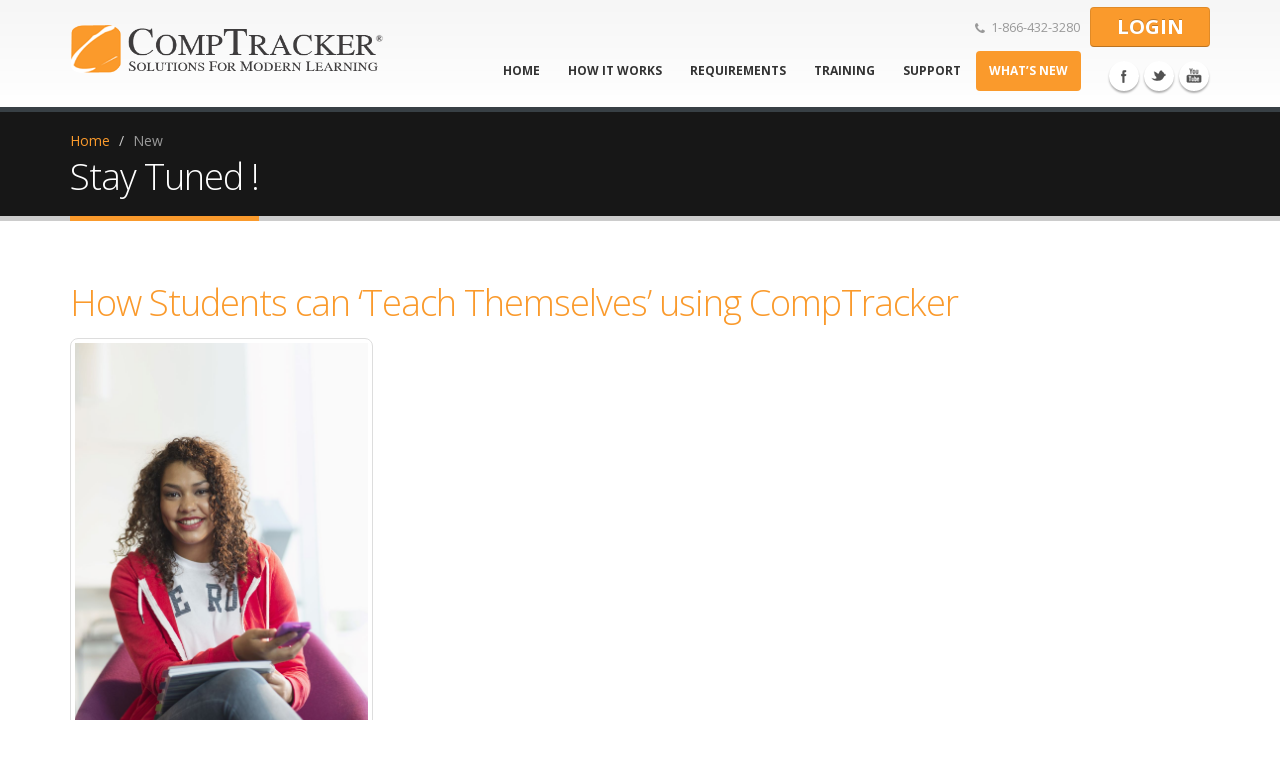

--- FILE ---
content_type: text/html; charset=UTF-8
request_url: https://www.studentlogbook.com/new/
body_size: 7914
content:
<!doctype html>
<html lang="en" id="html" class="no-js">

<head>
    <meta charset="UTF-8">
    <title>
          New         :        CompTracker    </title>

    <link href="//www.google-analytics.com" rel="dns-prefetch">
    <link href="https://www.studentlogbook.com/wp-content/themes/witty-wooready-theme/img/favicon.jpg?=2" rel="shortcut icon">
    <link href="https://www.studentlogbook.com/wp-content/themes/witty-wooready-theme/img/icons/touch.png" rel="apple-touch-icon-precomposed">

    <meta http-equiv="X-UA-Compatible" content="IE=edge,chrome=1">
    <meta name="viewport" content="width=device-width, initial-scale=1.0">
    <meta name="description" content="Solutions For Modern Learning">

    <meta name='robots' content='max-image-preview:large' />
<link rel='dns-prefetch' href='//fonts.googleapis.com' />
<style id='wp-img-auto-sizes-contain-inline-css' type='text/css'>
img:is([sizes=auto i],[sizes^="auto," i]){contain-intrinsic-size:3000px 1500px}
/*# sourceURL=wp-img-auto-sizes-contain-inline-css */
</style>
<link rel='stylesheet' id='dashicons-css' href='https://www.studentlogbook.com/wp-includes/css/dashicons.min.css?ver=6.9' media='all' />
<link rel='stylesheet' id='post-views-counter-frontend-css' href='https://www.studentlogbook.com/wp-content/plugins/post-views-counter/css/frontend.css?ver=1.7.3' media='all' />
<style id='wp-emoji-styles-inline-css' type='text/css'>

	img.wp-smiley, img.emoji {
		display: inline !important;
		border: none !important;
		box-shadow: none !important;
		height: 1em !important;
		width: 1em !important;
		margin: 0 0.07em !important;
		vertical-align: -0.1em !important;
		background: none !important;
		padding: 0 !important;
	}
/*# sourceURL=wp-emoji-styles-inline-css */
</style>
<link rel='stylesheet' id='contact-form-7-css' href='https://www.studentlogbook.com/wp-content/plugins/contact-form-7/includes/css/styles.css?ver=6.1.4' media='all' />
<link rel='stylesheet' id='normalize-css' href='https://www.studentlogbook.com/wp-content/themes/witty-wooready-theme/normalize.css?ver=1.0' media='all' />
<link rel='stylesheet' id='studentlogbook_fonts-css' href='https://fonts.googleapis.com/css?family=Open+Sans%3A300%2C400%2C600%2C700%2C800%7CShadows+Into+Light&#038;ver=6.9' media='all' />
<link rel='stylesheet' id='bootstrap-css' href='https://www.studentlogbook.com/wp-content/themes/witty-wooready-theme/css/bootstrap.css?ver=1.0' media='all' />
<link rel='stylesheet' id='fa-css' href='https://www.studentlogbook.com/wp-content/themes/witty-wooready-theme/css/fonts/font-awesome/css/font-awesome.css?ver=1.0' media='all' />
<link rel='stylesheet' id='owl_carousel-css' href='https://www.studentlogbook.com/wp-content/themes/witty-wooready-theme/vendor/owl-carousel/owl.carousel.css?ver=1.0' media='all' />
<link rel='stylesheet' id='owl_theme-css' href='https://www.studentlogbook.com/wp-content/themes/witty-wooready-theme/vendor/owl-carousel/owl.theme.css?ver=1.0' media='all' />
<link rel='stylesheet' id='magnific-css' href='https://www.studentlogbook.com/wp-content/themes/witty-wooready-theme/vendor/magnific-popup/magnific-popup.css?ver=1.0' media='all' />
<link rel='stylesheet' id='theme-css' href='https://www.studentlogbook.com/wp-content/themes/witty-wooready-theme/css/theme.css?ver=1.0' media='all' />
<link rel='stylesheet' id='theme-elements-css' href='https://www.studentlogbook.com/wp-content/themes/witty-wooready-theme/css/theme-elements.css?ver=1.0' media='all' />
<link rel='stylesheet' id='theme-animate-css' href='https://www.studentlogbook.com/wp-content/themes/witty-wooready-theme/css/theme-animate.css?ver=1.0' media='all' />
<link rel='stylesheet' id='settings-css' href='https://www.studentlogbook.com/wp-content/themes/witty-wooready-theme/vendor/rs-plugin/css/settings.css?ver=1.0' media='all' />
<link rel='stylesheet' id='component-css' href='https://www.studentlogbook.com/wp-content/themes/witty-wooready-theme/vendor/circle-flip-slideshow/css/component.css?ver=1.0' media='all' />
<link rel='stylesheet' id='blue-css' href='https://www.studentlogbook.com/wp-content/themes/witty-wooready-theme/css/skins/blue.css?ver=1.0' media='all' />
<link rel='stylesheet' id='custom-css' href='https://www.studentlogbook.com/wp-content/themes/witty-wooready-theme/css/custom.css?ver=1.0' media='all' />
<link rel='stylesheet' id='responsive-css' href='https://www.studentlogbook.com/wp-content/themes/witty-wooready-theme/css/theme-responsive.css?ver=1.0' media='all' />
<link rel='stylesheet' id='style.owl.carousel-css' href='https://www.studentlogbook.com/wp-content/plugins/owl-carousel/css/owl.carousel.css?ver=6.9' media='all' />
<link rel='stylesheet' id='style.owl.carousel.theme-css' href='https://www.studentlogbook.com/wp-content/plugins/owl-carousel/css/owl.theme.css?ver=6.9' media='all' />
<link rel='stylesheet' id='style.owl.carousel.transitions-css' href='https://www.studentlogbook.com/wp-content/plugins/owl-carousel/css/owl.transitions.css?ver=6.9' media='all' />
<link rel='stylesheet' id='style.owl.carousel.styles-css' href='https://www.studentlogbook.com/wp-content/plugins/owl-carousel/css/styles.css?ver=6.9' media='all' />
<script type="text/javascript" src="https://www.studentlogbook.com/wp-content/themes/witty-wooready-theme/js/lib/conditionizr-4.3.0.min.js?ver=4.3.0" id="conditionizr-js"></script>
<script type="text/javascript" src="https://www.studentlogbook.com/wp-content/themes/witty-wooready-theme/js/lib/modernizr-2.7.1.min.js?ver=2.7.1" id="modernizr-js"></script>
<script type="text/javascript" src="https://www.studentlogbook.com/wp-includes/js/jquery/jquery.min.js?ver=3.7.1" id="jquery-core-js"></script>
<script type="text/javascript" src="https://www.studentlogbook.com/wp-includes/js/jquery/jquery-migrate.min.js?ver=3.4.1" id="jquery-migrate-js"></script>
<script type="text/javascript" src="https://www.studentlogbook.com/wp-content/plugins/owl-carousel/js/owl.carousel.js?ver=6.9" id="js.owl.carousel-js"></script>
<script type="text/javascript" src="https://www.studentlogbook.com/wp-content/plugins/owl-carousel/js/script.js?ver=6.9" id="js.owl.carousel.script-js"></script>
<link rel="https://api.w.org/" href="https://www.studentlogbook.com/wp-json/" />		<style type="text/css" id="wp-custom-css">
			.grecaptcha-badge {
	display: none;
}		</style>
		    <script>
        // conditionizr.com
        // configure environment tests
        conditionizr.config({
            assets: 'https://www.studentlogbook.com/wp-content/themes/witty-wooready-theme',
            tests: {}
        });
    </script>
	
	<script src="https://malsup.github.io/jquery.cycle2.js"></script>

</head>

<body class="wp-theme-witty-wooready-theme">

    <!-- wrapper -->
    <div class="body">
        <!-- header -->
        <header>
            <div class="container">
                <!-- logo -->
                <h1 class="logo"><a href="https://www.studentlogbook.com">
                    <!-- svg logo - toddmotto.com/mastering-svg-use-for-a-retina-web-fallbacks-with-png-script -->
                    <img src="https://www.studentlogbook.com/wp-content/themes/witty-wooready-theme/img/logo.png" width="315" height="52" class="logo-img" alt="Comptracker" data-sticky-width="200" data-sticky-height="33"></a>
                    </h1>
                <div style="float:right;">
                    <div> <a style="height:40px; margin-top:7px; width:120px; line-height:25px; font-weight:bold; font-size:20px; " href="https://secure.studentlogbook.com/CompTracker50/CompTrackerWebsite/Home/Login" class="btn btn-primary">LOGIN</a> </div>
                </div>
                <!-- /logo -->
                <nav>
                    <ul class="nav nav-pills nav-top">
                        <li class="phone"> <span><i class="icon icon-phone"></i>1-866-432-3280</span> </li>
                    </ul>
                </nav>
                <button class="btn btn-responsive-nav btn-inverse" data-toggle="collapse" data-target=".nav-main-collapse"> <i class="icon icon-bars"></i> </button>
            </div>
            <div class="navbar-collapse nav-main-collapse collapse">
                <div class="container">
                    <div class="social-icons">
                        <ul class="social-icons">
                            <li class="facebook"><a href="https://www.facebook.com/comptracker" target="_blank" title="Facebook">Facebook</a>
                            </li>
                            <!--<li class="googleplus"><a href="https://plus.google.com/109790058594480120580/" target="_blank" title="Google Plus">Google Plus</a>
                            </li>-->
                            <li class="twitter"><a href="https://twitter.com/CompTracker" target="_blank" title="Twitter">Twitter</a>
                            </li>
                            <li class="youtube"><a href="https://www.youtube.com/channel/UCihYdW4dG44Smsc_LgLxjLw" target="_blank" title="YouTube">You Tube</a>
                            </li>
                        </ul>
                    </div>
                    <nav class="nav-main mega-menu">
                        <ul class="nav nav-pills nav-main" id="mainMenu">
                            <ul class="nav nav-pills nav-main" id="mainMenu"><li id="menu-item-72" class="menu-item menu-item-type-post_type menu-item-object-page menu-item-home menu-item-72"><a href="https://www.studentlogbook.com/">Home</a></li>
<li id="menu-item-71" class="menu-item menu-item-type-post_type menu-item-object-page menu-item-71"><a href="https://www.studentlogbook.com/how-it-works/">How It Works</a></li>
<li id="menu-item-70" class="menu-item menu-item-type-post_type menu-item-object-page menu-item-70"><a href="https://www.studentlogbook.com/requirements/">Requirements</a></li>
<li id="menu-item-68" class="menu-item menu-item-type-post_type menu-item-object-page menu-item-68"><a href="https://www.studentlogbook.com/training/">Training</a></li>
<li id="menu-item-69" class="menu-item menu-item-type-post_type menu-item-object-page menu-item-69"><a href="https://www.studentlogbook.com/support/">Support</a></li>
<li id="menu-item-224" class="menu-item menu-item-type-custom menu-item-object-custom current-menu-item menu-item-224 active "><a href="https://www.studentlogbook.com/new/" aria-current="page">What&#8217;s new</a></li>
</ul>                        </ul>
                    </nav>
                </div>
            </div>
        </header>
    </div>


	<main role="main">
		<!-- section -->
		<section class="page-top">

			<div class="container">
                    <div class="row">
                        <div class="col-md-12">
                            <ul class="breadcrumb">
                                <li><a href="https://studentlogbook.com/">Home</a>
                                </li>
                                <li class="active">New</li>
                            </ul>
                        </div>
                    </div>
                    <div class="row">
                        <div class="col-md-12">
                            <h2>Stay Tuned !</h2>
                        </div>
                    </div>
                </div>
			
		</section>
		
            <div class="container">
    <div class="row">
        <div class="col-md-12">
            <div class="blog-posts">
                <ul class="history">
                            
                       
                    <li id="post-521" class="post-521 post type-post status-publish format-standard hentry category-blog" data-appear-animation="fadeInUp">
                        <article class="post post-large">
                            <h2>        
                            </h2>
                                <h2>
			                    <a href="https://www.studentlogbook.com/how-students-can-teach-themselves-using-comptrackerr/" title="How Students can &#8216;Teach Themselves&#8217; using CompTracker">How Students can &#8216;Teach Themselves&#8217; using CompTracker</a>
		                        </h2>
                            <div class="post-image"><a href="https://www.studentlogbook.com/how-students-can-teach-themselves-using-comptrackerr/" title="How Students can &#8216;Teach Themselves&#8217; using CompTracker">
                                                                <div class="img-thumbnail">
                                    <img class="img-responsive" src="https://www.studentlogbook.com/wp-content/uploads/2021/06/StudentwPhonemed.jpeg" alt="">
                                </div>
                                                                </a>
                            </div>
                            <div class="post-content">                                
                                <div class="post-date">June 24, 2021 11:13 pm</div> 
                                <div class="post-meta"> 
                                    <span> <i class="icon icon-user"></i> Published by <a href="https://www.studentlogbook.com/author/admin/" title="Posts by admin" rel="author">admin</a></span> 
                                    <span> <i class="icon icon-tag"></i>  </span> 
                                    <span> <i class="icon icon-comments"></i> <span>Comments Off<span class="screen-reader-text"> on How Students can &#8216;Teach Themselves&#8217; using CompTracker</span></span></span> 
                                    <p>How can technology be utilized to increase student accountability, motivation and personal ownership? Educators often mention to us the challenges... <a class="view-article" href="https://www.studentlogbook.com/how-students-can-teach-themselves-using-comptrackerr/">View Article</a></p>                            </div>                            
                        </article>
                    </li>    
	<!-- article -->

                   
                    <li id="post-404" class="post-404 post type-post status-publish format-standard hentry category-uncategorized" data-appear-animation="fadeInUp">
                        <article class="post post-large">
                            <h2>        
                            </h2>
                                <h2>
			                    <a href="https://www.studentlogbook.com/save-your-head-5-ways-to-track-comprehensive-assessment-digitally-on-comptracker/" title="Save Your Brain: 5 Ways to Track Comprehensive Assessment Digitally on CompTracker®">Save Your Brain: 5 Ways to Track Comprehensive Assessment Digitally on CompTracker®</a>
		                        </h2>
                            <div class="post-image"><a href="https://www.studentlogbook.com/save-your-head-5-ways-to-track-comprehensive-assessment-digitally-on-comptracker/" title="Save Your Brain: 5 Ways to Track Comprehensive Assessment Digitally on CompTracker®">
                                                                <div class="img-thumbnail">
                                    <img class="img-responsive" src="https://www.studentlogbook.com/wp-content/uploads/2017/07/splittingheadache.jpg" alt="">
                                </div>
                                                                </a>
                            </div>
                            <div class="post-content">                                
                                <div class="post-date">August 18, 2017 4:58 pm</div> 
                                <div class="post-meta"> 
                                    <span> <i class="icon icon-user"></i> Published by <a href="https://www.studentlogbook.com/author/admin/" title="Posts by admin" rel="author">admin</a></span> 
                                    <span> <i class="icon icon-tag"></i>  </span> 
                                    <span> <i class="icon icon-comments"></i> <span>Comments Off<span class="screen-reader-text"> on Save Your Brain: 5 Ways to Track Comprehensive Assessment Digitally on CompTracker®</span></span></span> 
                                    <p>Comprehensive student assessment is essential to supporting well-rounded student success. Across programs and industries, these are the skills that are... <a class="view-article" href="https://www.studentlogbook.com/save-your-head-5-ways-to-track-comprehensive-assessment-digitally-on-comptracker/">View Article</a></p>                            </div>                            
                        </article>
                    </li>    
	<!-- article -->

                   
                    <li id="post-391" class="post-391 post type-post status-publish format-standard hentry category-uncategorized" data-appear-animation="fadeInUp">
                        <article class="post post-large">
                            <h2>        
                            </h2>
                                <h2>
			                    <a href="https://www.studentlogbook.com/to-build-or-buy/" title="To Build or Buy?">To Build or Buy?</a>
		                        </h2>
                            <div class="post-image"><a href="https://www.studentlogbook.com/to-build-or-buy/" title="To Build or Buy?">
                                                                <div></div>
                                                                </a>
                            </div>
                            <div class="post-content">                                
                                <div class="post-date">March 9, 2017 4:39 pm</div> 
                                <div class="post-meta"> 
                                    <span> <i class="icon icon-user"></i> Published by <a href="https://www.studentlogbook.com/author/admin/" title="Posts by admin" rel="author">admin</a></span> 
                                    <span> <i class="icon icon-tag"></i>  </span> 
                                    <span> <i class="icon icon-comments"></i> <span>Comments Off<span class="screen-reader-text"> on To Build or Buy?</span></span></span> 
                                    <p>Have you ever struggled with this age-old I.T. question: whether to build a custom, in-house software application or to buy... <a class="view-article" href="https://www.studentlogbook.com/to-build-or-buy/">View Article</a></p>                            </div>                            
                        </article>
                    </li>    
	<!-- article -->

                   
                    <li id="post-356" class="post-356 post type-post status-publish format-standard hentry category-uncategorized" data-appear-animation="fadeInUp">
                        <article class="post post-large">
                            <h2>        
                            </h2>
                                <h2>
			                    <a href="https://www.studentlogbook.com/top-tips-for-using-the-comptracker-app-better/" title="Top Tips for using the CompTracker app even better!">Top Tips for using the CompTracker app even better!</a>
		                        </h2>
                            <div class="post-image"><a href="https://www.studentlogbook.com/top-tips-for-using-the-comptracker-app-better/" title="Top Tips for using the CompTracker app even better!">
                                                                <div></div>
                                                                </a>
                            </div>
                            <div class="post-content">                                
                                <div class="post-date">January 17, 2017 5:26 pm</div> 
                                <div class="post-meta"> 
                                    <span> <i class="icon icon-user"></i> Published by <a href="https://www.studentlogbook.com/author/admin/" title="Posts by admin" rel="author">admin</a></span> 
                                    <span> <i class="icon icon-tag"></i>  </span> 
                                    <span> <i class="icon icon-comments"></i> <span>Comments Off<span class="screen-reader-text"> on Top Tips for using the CompTracker app even better!</span></span></span> 
                                    <p></p>                            </div>                            
                        </article>
                    </li>    
	<!-- article -->

                   
                    <li id="post-348" class="post-348 post type-post status-publish format-standard hentry category-uncategorized" data-appear-animation="fadeInUp">
                        <article class="post post-large">
                            <h2>        
                            </h2>
                                <h2>
			                    <a href="https://www.studentlogbook.com/5-reasons-why-digital-tracking-beats-paper-hands-down/" title="5 Reasons Why Digital Tracking Beats Paper Hands Down">5 Reasons Why Digital Tracking Beats Paper Hands Down</a>
		                        </h2>
                            <div class="post-image"><a href="https://www.studentlogbook.com/5-reasons-why-digital-tracking-beats-paper-hands-down/" title="5 Reasons Why Digital Tracking Beats Paper Hands Down">
                                                                <div></div>
                                                                </a>
                            </div>
                            <div class="post-content">                                
                                <div class="post-date">October 31, 2016 3:36 pm</div> 
                                <div class="post-meta"> 
                                    <span> <i class="icon icon-user"></i> Published by <a href="https://www.studentlogbook.com/author/admin/" title="Posts by admin" rel="author">admin</a></span> 
                                    <span> <i class="icon icon-tag"></i>  </span> 
                                    <span> <i class="icon icon-comments"></i> <span>Comments Off<span class="screen-reader-text"> on 5 Reasons Why Digital Tracking Beats Paper Hands Down</span></span></span> 
                                    <p>You’ve been using paper for years. Student writing can be difficult to decipher. Preceptors can be hard to reach for... <a class="view-article" href="https://www.studentlogbook.com/5-reasons-why-digital-tracking-beats-paper-hands-down/">View Article</a></p>                            </div>                            
                        </article>
                    </li>    
	<!-- article -->

                   
                    <li id="post-344" class="post-344 post type-post status-publish format-standard hentry category-blog" data-appear-animation="fadeInUp">
                        <article class="post post-large">
                            <h2>        
                            </h2>
                                <h2>
			                    <a href="https://www.studentlogbook.com/8-reasons-why-comptracker-is-better-than-in-house-competency-tracking-software/" title="8 Reasons Why CompTracker Is Better Than In-House Competency Tracking Software">8 Reasons Why CompTracker Is Better Than In-House Competency Tracking Software</a>
		                        </h2>
                            <div class="post-image"><a href="https://www.studentlogbook.com/8-reasons-why-comptracker-is-better-than-in-house-competency-tracking-software/" title="8 Reasons Why CompTracker Is Better Than In-House Competency Tracking Software">
                                                                <div></div>
                                                                </a>
                            </div>
                            <div class="post-content">                                
                                <div class="post-date">October 31, 2016 3:29 pm</div> 
                                <div class="post-meta"> 
                                    <span> <i class="icon icon-user"></i> Published by <a href="https://www.studentlogbook.com/author/admin/" title="Posts by admin" rel="author">admin</a></span> 
                                    <span> <i class="icon icon-tag"></i>  </span> 
                                    <span> <i class="icon icon-comments"></i> <span>Comments Off<span class="screen-reader-text"> on 8 Reasons Why CompTracker Is Better Than In-House Competency Tracking Software</span></span></span> 
                                    <p>Are you developing an in-house, competency based tracking tool? Moving away from paper based assessment is not a choice made... <a class="view-article" href="https://www.studentlogbook.com/8-reasons-why-comptracker-is-better-than-in-house-competency-tracking-software/">View Article</a></p>                            </div>                            
                        </article>
                    </li>    
	<!-- article -->

                   
                    <li id="post-328" class="post-328 post type-post status-publish format-standard hentry category-scholarship-winners" data-appear-animation="fadeInUp">
                        <article class="post post-large">
                            <h2>        
                            </h2>
                                <h2>
			                    <a href="https://www.studentlogbook.com/2016-scholarship-winner-phoebe-rose-james-gilman-paramedicine-charles-sturt-university/" title="Scholarship Winner Phoebe Rose James-Gilman – Paramedicine, Charles Sturt University">Scholarship Winner Phoebe Rose James-Gilman – Paramedicine, Charles Sturt University</a>
		                        </h2>
                            <div class="post-image"><a href="https://www.studentlogbook.com/2016-scholarship-winner-phoebe-rose-james-gilman-paramedicine-charles-sturt-university/" title="Scholarship Winner Phoebe Rose James-Gilman – Paramedicine, Charles Sturt University">
                                                                <div></div>
                                                                </a>
                            </div>
                            <div class="post-content">                                
                                <div class="post-date">October 26, 2016 4:06 pm</div> 
                                <div class="post-meta"> 
                                    <span> <i class="icon icon-user"></i> Published by <a href="https://www.studentlogbook.com/author/admin/" title="Posts by admin" rel="author">admin</a></span> 
                                    <span> <i class="icon icon-tag"></i>  </span> 
                                    <span> <i class="icon icon-comments"></i> <span>Comments Off<span class="screen-reader-text"> on Scholarship Winner Phoebe Rose James-Gilman – Paramedicine, Charles Sturt University</span></span></span> 
                                    <p>During high school I was one of those driven students who loved school, learning about the sciences, enjoyed spending my... <a class="view-article" href="https://www.studentlogbook.com/2016-scholarship-winner-phoebe-rose-james-gilman-paramedicine-charles-sturt-university/">View Article</a></p>                            </div>                            
                        </article>
                    </li>    
	<!-- article -->

                   
                    <li id="post-311" class="post-311 post type-post status-publish format-standard hentry category-scholarship-winners" data-appear-animation="fadeInUp">
                        <article class="post post-large">
                            <h2>        
                            </h2>
                                <h2>
			                    <a href="https://www.studentlogbook.com/scholarship-winner-angeline-mckirdy-medical-radiography/" title="Scholarship Winner Angeline McKirdy &#8211; Medical Radiography, British Columbia Institute of Technology">Scholarship Winner Angeline McKirdy &#8211; Medical Radiography, British Columbia Institute of Technology</a>
		                        </h2>
                            <div class="post-image"><a href="https://www.studentlogbook.com/scholarship-winner-angeline-mckirdy-medical-radiography/" title="Scholarship Winner Angeline McKirdy &#8211; Medical Radiography, British Columbia Institute of Technology">
                                                                <div></div>
                                                                </a>
                            </div>
                            <div class="post-content">                                
                                <div class="post-date">September 27, 2016 4:27 pm</div> 
                                <div class="post-meta"> 
                                    <span> <i class="icon icon-user"></i> Published by <a href="https://www.studentlogbook.com/author/admin/" title="Posts by admin" rel="author">admin</a></span> 
                                    <span> <i class="icon icon-tag"></i>  </span> 
                                    <span> <i class="icon icon-comments"></i> <span>Comments Off<span class="screen-reader-text"> on Scholarship Winner Angeline McKirdy &#8211; Medical Radiography, British Columbia Institute of Technology</span></span></span> 
                                    <p>I chose this path for a multitude of reasons. I get to be a part of helping humanity, being involved,... <a class="view-article" href="https://www.studentlogbook.com/scholarship-winner-angeline-mckirdy-medical-radiography/">View Article</a></p>                            </div>                            
                        </article>
                    </li>    
	<!-- article -->

                   
                    <li id="post-286" class="post-286 post type-post status-publish format-standard hentry category-scholarship-winners tag-comptracker tag-scholarship tag-student" data-appear-animation="fadeInUp">
                        <article class="post post-large">
                            <h2>        
                            </h2>
                                <h2>
			                    <a href="https://www.studentlogbook.com/why-i-became-a-paramedic-christina-tully-emergency-medical-technology-nait/" title="Scholarship Winner Christina Tully &#8211; Why I became a Paramedic &#8211; Paramedicine, NAIT Polytechnic">Scholarship Winner Christina Tully &#8211; Why I became a Paramedic &#8211; Paramedicine, NAIT Polytechnic</a>
		                        </h2>
                            <div class="post-image"><a href="https://www.studentlogbook.com/why-i-became-a-paramedic-christina-tully-emergency-medical-technology-nait/" title="Scholarship Winner Christina Tully &#8211; Why I became a Paramedic &#8211; Paramedicine, NAIT Polytechnic">
                                                                <div></div>
                                                                </a>
                            </div>
                            <div class="post-content">                                
                                <div class="post-date">August 29, 2016 6:05 pm</div> 
                                <div class="post-meta"> 
                                    <span> <i class="icon icon-user"></i> Published by <a href="https://www.studentlogbook.com/author/admin/" title="Posts by admin" rel="author">admin</a></span> 
                                    <span> <i class="icon icon-tag"></i> Tags: <a href="https://www.studentlogbook.com/tag/comptracker/" rel="tag">CompTracker</a>, <a href="https://www.studentlogbook.com/tag/scholarship/" rel="tag">Scholarship</a>, <a href="https://www.studentlogbook.com/tag/student/" rel="tag">Student</a><br> </span> 
                                    <span> <i class="icon icon-comments"></i> <a href="https://www.studentlogbook.com/why-i-became-a-paramedic-christina-tully-emergency-medical-technology-nait/#comments">2 Comments</a></span> 
                                    <p>My journey to becoming a paramedic has been a long and twisty road. I’ve encountered a few scrapes and bruises... <a class="view-article" href="https://www.studentlogbook.com/why-i-became-a-paramedic-christina-tully-emergency-medical-technology-nait/">View Article</a></p>                            </div>                            
                        </article>
                    </li>    
	<!-- article -->

                   
                    <li id="post-221" class="post-221 post type-post status-publish format-standard hentry category-case-study tag-case-study tag-multiple-programs" data-appear-animation="fadeInUp">
                        <article class="post post-large">
                            <h2>        
                            </h2>
                                <h2>
			                    <a href="https://www.studentlogbook.com/lucsimardcollegeboreal/" title="Case Study: Mr. Luc Simard and Collège Boréal® Practical Nursing">Case Study: Mr. Luc Simard and Collège Boréal® Practical Nursing</a>
		                        </h2>
                            <div class="post-image"><a href="https://www.studentlogbook.com/lucsimardcollegeboreal/" title="Case Study: Mr. Luc Simard and Collège Boréal® Practical Nursing">
                                                                <div class="img-thumbnail">
                                    <img class="img-responsive" src="https://www.studentlogbook.com/wp-content/uploads/2015/09/LucSimardCaseStudyQuote-e1441724058974.png" alt="">
                                </div>
                                                                </a>
                            </div>
                            <div class="post-content">                                
                                <div class="post-date">September 1, 2015 9:06 am</div> 
                                <div class="post-meta"> 
                                    <span> <i class="icon icon-user"></i> Published by <a href="https://www.studentlogbook.com/author/admin/" title="Posts by admin" rel="author">admin</a></span> 
                                    <span> <i class="icon icon-tag"></i> Tags: <a href="https://www.studentlogbook.com/tag/case-study/" rel="tag">Case Study</a>, <a href="https://www.studentlogbook.com/tag/multiple-programs/" rel="tag">Multiple Programs</a><br> </span> 
                                    <span> <i class="icon icon-comments"></i> <span>Comments Off<span class="screen-reader-text"> on Case Study: Mr. Luc Simard and Collège Boréal® Practical Nursing</span></span></span> 
                                    <p>From Paramedicine to Practical Nursing and Beyond – Mr. Luc Simard and Collège Boréal® Move toward Greater Competency Based Tracking.... <a class="view-article" href="https://www.studentlogbook.com/lucsimardcollegeboreal/">View Article</a></p>                            </div>                            
                        </article>
                    </li>    
	<!-- article -->


                </ul>
            </div>
        </div>
    </div>
</div>

			<!-- pagination -->
<div class="pagination">
	</div>
<!-- /pagination -->
		<!-- /section -->
	</main>

<!-- footer -->
<footer id="footer">
    <div class="container">
        <div class="row">
            <div class="footer-ribon"> <span>Get in Touch</span> </div>
            <div class="col-md-3">
                <div class="newsletter">
                    <h4>Important Links</h4>
                    <p><a href="https://www.studentlogbook.com/">Home</a>
                        <br>
                        <a target="_blank" href="https://www.studentlogbook.com/">About Us</a>
                        <br>
                        <a href="https://www.studentlogbook.com/faq/">Faq's</a>
                        <br>
                        <a href="https://www.studentlogbook.com/contact-us/">Contact Us</a>
                    </p>
                </div>
            </div>
            <div class="col-md-3">
                <h4><img style="float:left; margin:4px 10px 0 0;" src="https://www.studentlogbook.com/wp-content/uploads/2015/05/letter-icon.png">Newsletter</h4>
                <p style="color:#FFF;"> Subscribe to our newsletter to stay informed of new features, versions and upcoming contests! </p>
                <a class="btn btn-primary" target="_blank" href="https://www.studentlogbook.us2.list-manage.com/subscribe?u=0eda35dacb49f19c1027100a1&id=3bcf98395b">SUBSCRIBE</a> </div>
            <div class="col-md-3">
                <div class="contact-details">
                    <h4>Contact Us</h4>
                    <ul class="contact">
                        <li>
                            <p><i class="icon icon-map-marker"></i> <strong>Address:</strong> 10704 - 181 Street, Edmonton, Alberta T5S 1K8</p>
                        </li>
                        <li>
                            <p><i class="icon icon-phone"></i> <strong>Phone:</strong> 1-866-432-3280</p>
                        </li>
                        <li>
                            <p><i class="icon icon-envelope"></i> <strong>Email:</strong> <a href="https://www.studentlogbook.com/contact-us/">info@studentlogbook.com</a>
                            </p>
                        </li>
                    </ul>
                </div>
            </div>
            <div class="col-md-3">
                <h4>Follow Us</h4>
                <div class="social-icons">
                    <ul class="social-icons">
                        <li class="facebook"><a href="https://www.facebook.com/comptracker" target="_blank" title="Facebook">Facebook</a>
                        </li>
                        <!--<li class="googleplus"><a href="https://plus.google.com/109790058594480120580/" target="_blank" title="Google Plus">Google Plus</a>
                        </li>-->
                        <li class="twitter"><a href="https://twitter.com/CompTracker" target="_blank" title="Twitter">Twitter</a>
                        </li>
                        <li class="youtube"><a href="https://www.youtube.com/channel/UCihYdW4dG44Smsc_LgLxjLw" target="_blank" title="YouTube">You Tube</a>
                        </li>
                    </ul>
                </div>
            </div>
        </div>
    </div>
    <div class="footer-copyright">
        <div class="container">
            <div class="row">
                <div class="col-md-2">
                    <a href="index.html" class="logo"> <img width="170" height="30" alt="CompTracker" src="https://www.studentlogbook.com/wp-content/uploads/2015/05/logo-footer.png"></a>
                </div>
                <div class="col-md-7">
                    <p class="copyright">                        
                        Copyright &copy; Great Big Solutions Ltd. All Rights Reserved. <span id="siteseal"><script async type="text/javascript" src="https://seal.godaddy.com/getSeal?sealID=meZEWZaaTO2CoUk5qotwI9OH0kNPkhnumYhojEypypHLgI7OIAa9D6OKFUcu"></script></span>
                    
                    </p>
                </div>
                <div class="col-md-3">
                    <nav id="sub-menu">
                        <ul>
                            <li><a href="https://www.studentlogbook.com">HOME</a>
                            </li>
                        </ul>
                    </nav>
                </div>
            </div>
        </div>
    </div>

</footer>
<!-- /footer -->

</div>
<!-- /wrapper -->

<script type="speculationrules">
{"prefetch":[{"source":"document","where":{"and":[{"href_matches":"/*"},{"not":{"href_matches":["/wp-*.php","/wp-admin/*","/wp-content/uploads/*","/wp-content/*","/wp-content/plugins/*","/wp-content/themes/witty-wooready-theme/*","/*\\?(.+)"]}},{"not":{"selector_matches":"a[rel~=\"nofollow\"]"}},{"not":{"selector_matches":".no-prefetch, .no-prefetch a"}}]},"eagerness":"conservative"}]}
</script>
<script type="text/javascript" src="https://www.studentlogbook.com/wp-content/themes/witty-wooready-theme/js/plugins.js?ver=1" id="plugins-js"></script>
<script type="text/javascript" src="https://www.studentlogbook.com/wp-content/themes/witty-wooready-theme/vendor/jquery.easing.js?ver=1" id="easing-js"></script>
<script type="text/javascript" src="https://www.studentlogbook.com/wp-content/themes/witty-wooready-theme/vendor/jquery.appear.js?ver=1" id="appear-js"></script>
<script type="text/javascript" src="https://www.studentlogbook.com/wp-content/themes/witty-wooready-theme/vendor/jquery.cookie.js?ver=1" id="cookie-js"></script>
<script type="text/javascript" src="https://www.studentlogbook.com/wp-content/themes/witty-wooready-theme/vendor/bootstrap.js?ver=1" id="bootstrap-js"></script>
<script type="text/javascript" src="https://www.studentlogbook.com/wp-content/themes/witty-wooready-theme/vendor/twitterjs/twitter.js?ver=1" id="twitter-js"></script>
<script type="text/javascript" src="https://www.studentlogbook.com/wp-content/themes/witty-wooready-theme/vendor/rs-plugin/js/jquery.themepunch.plugins.min.js?ver=1" id="punch.plugins-js"></script>
<script type="text/javascript" src="https://www.studentlogbook.com/wp-content/themes/witty-wooready-theme/vendor/rs-plugin/js/jquery.themepunch.revolution.js?ver=1" id="punch.rev-js"></script>
<script type="text/javascript" src="https://www.studentlogbook.com/wp-content/themes/witty-wooready-theme/vendor/owl-carousel/owl.carousel.js?ver=1" id="owl-js"></script>
<script type="text/javascript" src="https://www.studentlogbook.com/wp-content/themes/witty-wooready-theme/vendor/circle-flip-slideshow/js/jquery.flipshow.js?ver=1" id="flipshow-js"></script>
<script type="text/javascript" src="https://www.studentlogbook.com/wp-content/themes/witty-wooready-theme/vendor/magnific-popup/magnific-popup.js?ver=1" id="magn-popup-js"></script>
<script type="text/javascript" src="https://www.studentlogbook.com/wp-content/themes/witty-wooready-theme/vendor/jquery.validate.js?ver=1" id="validate-js"></script>
<script type="text/javascript" src="https://www.studentlogbook.com/wp-content/themes/witty-wooready-theme/js/views/view.home.js?ver=1" id="home-js"></script>
<script type="text/javascript" src="https://www.studentlogbook.com/wp-content/themes/witty-wooready-theme/js/theme.js?ver=1" id="theme-js"></script>
<script type="text/javascript" src="https://www.studentlogbook.com/wp-content/themes/witty-wooready-theme/js/custom.js?ver=1" id="custom-js"></script>
<script type="text/javascript" src="https://www.studentlogbook.com/wp-includes/js/dist/hooks.min.js?ver=dd5603f07f9220ed27f1" id="wp-hooks-js"></script>
<script type="text/javascript" src="https://www.studentlogbook.com/wp-includes/js/dist/i18n.min.js?ver=c26c3dc7bed366793375" id="wp-i18n-js"></script>
<script type="text/javascript" id="wp-i18n-js-after">
/* <![CDATA[ */
wp.i18n.setLocaleData( { 'text direction\u0004ltr': [ 'ltr' ] } );
//# sourceURL=wp-i18n-js-after
/* ]]> */
</script>
<script type="text/javascript" src="https://www.studentlogbook.com/wp-content/plugins/contact-form-7/includes/swv/js/index.js?ver=6.1.4" id="swv-js"></script>
<script type="text/javascript" id="contact-form-7-js-before">
/* <![CDATA[ */
var wpcf7 = {
    "api": {
        "root": "https:\/\/www.studentlogbook.com\/wp-json\/",
        "namespace": "contact-form-7\/v1"
    }
};
//# sourceURL=contact-form-7-js-before
/* ]]> */
</script>
<script type="text/javascript" src="https://www.studentlogbook.com/wp-content/plugins/contact-form-7/includes/js/index.js?ver=6.1.4" id="contact-form-7-js"></script>
<script type="text/javascript" src="https://www.google.com/recaptcha/api.js?render=6LdEXSEaAAAAAHevo2lqJNlJ1v25ymIC9L30bwe2&amp;ver=3.0" id="google-recaptcha-js"></script>
<script type="text/javascript" src="https://www.studentlogbook.com/wp-includes/js/dist/vendor/wp-polyfill.min.js?ver=3.15.0" id="wp-polyfill-js"></script>
<script type="text/javascript" id="wpcf7-recaptcha-js-before">
/* <![CDATA[ */
var wpcf7_recaptcha = {
    "sitekey": "6LdEXSEaAAAAAHevo2lqJNlJ1v25ymIC9L30bwe2",
    "actions": {
        "homepage": "homepage",
        "contactform": "contactform"
    }
};
//# sourceURL=wpcf7-recaptcha-js-before
/* ]]> */
</script>
<script type="text/javascript" src="https://www.studentlogbook.com/wp-content/plugins/contact-form-7/modules/recaptcha/index.js?ver=6.1.4" id="wpcf7-recaptcha-js"></script>
<script id="wp-emoji-settings" type="application/json">
{"baseUrl":"https://s.w.org/images/core/emoji/17.0.2/72x72/","ext":".png","svgUrl":"https://s.w.org/images/core/emoji/17.0.2/svg/","svgExt":".svg","source":{"concatemoji":"https://www.studentlogbook.com/wp-includes/js/wp-emoji-release.min.js?ver=6.9"}}
</script>
<script type="module">
/* <![CDATA[ */
/*! This file is auto-generated */
const a=JSON.parse(document.getElementById("wp-emoji-settings").textContent),o=(window._wpemojiSettings=a,"wpEmojiSettingsSupports"),s=["flag","emoji"];function i(e){try{var t={supportTests:e,timestamp:(new Date).valueOf()};sessionStorage.setItem(o,JSON.stringify(t))}catch(e){}}function c(e,t,n){e.clearRect(0,0,e.canvas.width,e.canvas.height),e.fillText(t,0,0);t=new Uint32Array(e.getImageData(0,0,e.canvas.width,e.canvas.height).data);e.clearRect(0,0,e.canvas.width,e.canvas.height),e.fillText(n,0,0);const a=new Uint32Array(e.getImageData(0,0,e.canvas.width,e.canvas.height).data);return t.every((e,t)=>e===a[t])}function p(e,t){e.clearRect(0,0,e.canvas.width,e.canvas.height),e.fillText(t,0,0);var n=e.getImageData(16,16,1,1);for(let e=0;e<n.data.length;e++)if(0!==n.data[e])return!1;return!0}function u(e,t,n,a){switch(t){case"flag":return n(e,"\ud83c\udff3\ufe0f\u200d\u26a7\ufe0f","\ud83c\udff3\ufe0f\u200b\u26a7\ufe0f")?!1:!n(e,"\ud83c\udde8\ud83c\uddf6","\ud83c\udde8\u200b\ud83c\uddf6")&&!n(e,"\ud83c\udff4\udb40\udc67\udb40\udc62\udb40\udc65\udb40\udc6e\udb40\udc67\udb40\udc7f","\ud83c\udff4\u200b\udb40\udc67\u200b\udb40\udc62\u200b\udb40\udc65\u200b\udb40\udc6e\u200b\udb40\udc67\u200b\udb40\udc7f");case"emoji":return!a(e,"\ud83e\u1fac8")}return!1}function f(e,t,n,a){let r;const o=(r="undefined"!=typeof WorkerGlobalScope&&self instanceof WorkerGlobalScope?new OffscreenCanvas(300,150):document.createElement("canvas")).getContext("2d",{willReadFrequently:!0}),s=(o.textBaseline="top",o.font="600 32px Arial",{});return e.forEach(e=>{s[e]=t(o,e,n,a)}),s}function r(e){var t=document.createElement("script");t.src=e,t.defer=!0,document.head.appendChild(t)}a.supports={everything:!0,everythingExceptFlag:!0},new Promise(t=>{let n=function(){try{var e=JSON.parse(sessionStorage.getItem(o));if("object"==typeof e&&"number"==typeof e.timestamp&&(new Date).valueOf()<e.timestamp+604800&&"object"==typeof e.supportTests)return e.supportTests}catch(e){}return null}();if(!n){if("undefined"!=typeof Worker&&"undefined"!=typeof OffscreenCanvas&&"undefined"!=typeof URL&&URL.createObjectURL&&"undefined"!=typeof Blob)try{var e="postMessage("+f.toString()+"("+[JSON.stringify(s),u.toString(),c.toString(),p.toString()].join(",")+"));",a=new Blob([e],{type:"text/javascript"});const r=new Worker(URL.createObjectURL(a),{name:"wpTestEmojiSupports"});return void(r.onmessage=e=>{i(n=e.data),r.terminate(),t(n)})}catch(e){}i(n=f(s,u,c,p))}t(n)}).then(e=>{for(const n in e)a.supports[n]=e[n],a.supports.everything=a.supports.everything&&a.supports[n],"flag"!==n&&(a.supports.everythingExceptFlag=a.supports.everythingExceptFlag&&a.supports[n]);var t;a.supports.everythingExceptFlag=a.supports.everythingExceptFlag&&!a.supports.flag,a.supports.everything||((t=a.source||{}).concatemoji?r(t.concatemoji):t.wpemoji&&t.twemoji&&(r(t.twemoji),r(t.wpemoji)))});
//# sourceURL=https://www.studentlogbook.com/wp-includes/js/wp-emoji-loader.min.js
/* ]]> */
</script>

<!-- analytics -->
<script>
    (function (f, i, r, e, s, h, l) {
        i['GoogleAnalyticsObject'] = s;
        f[s] = f[s] || function () {
            (f[s].q = f[s].q || []).push(arguments)
        }, f[s].l = 1 * new Date();
        h = i.createElement(r),
            l = i.getElementsByTagName(r)[0];
        h.async = 1;
        h.src = e;
        l.parentNode.insertBefore(h, l)
    })(window, document, 'script', '//www.google-analytics.com/analytics.js', 'ga');
    ga('create', 'UA-XXXXXXXX-XX', 'yourdomain.com');
    ga('send', 'pageview');
</script>

</body>

<script>'undefined'=== typeof _trfq || (window._trfq = []);'undefined'=== typeof _trfd && (window._trfd=[]),_trfd.push({'tccl.baseHost':'secureserver.net'},{'ap':'cpsh-oh'},{'server':'p3plzcpnl509261'},{'dcenter':'p3'},{'cp_id':'10328383'},{'cp_cl':'8'}) // Monitoring performance to make your website faster. If you want to opt-out, please contact web hosting support.</script><script src='https://img1.wsimg.com/traffic-assets/js/tccl.min.js'></script></html>           

--- FILE ---
content_type: text/html; charset=utf-8
request_url: https://www.google.com/recaptcha/api2/anchor?ar=1&k=6LdEXSEaAAAAAHevo2lqJNlJ1v25ymIC9L30bwe2&co=aHR0cHM6Ly93d3cuc3R1ZGVudGxvZ2Jvb2suY29tOjQ0Mw..&hl=en&v=PoyoqOPhxBO7pBk68S4YbpHZ&size=invisible&anchor-ms=20000&execute-ms=30000&cb=3sih0vsc67ik
body_size: 48576
content:
<!DOCTYPE HTML><html dir="ltr" lang="en"><head><meta http-equiv="Content-Type" content="text/html; charset=UTF-8">
<meta http-equiv="X-UA-Compatible" content="IE=edge">
<title>reCAPTCHA</title>
<style type="text/css">
/* cyrillic-ext */
@font-face {
  font-family: 'Roboto';
  font-style: normal;
  font-weight: 400;
  font-stretch: 100%;
  src: url(//fonts.gstatic.com/s/roboto/v48/KFO7CnqEu92Fr1ME7kSn66aGLdTylUAMa3GUBHMdazTgWw.woff2) format('woff2');
  unicode-range: U+0460-052F, U+1C80-1C8A, U+20B4, U+2DE0-2DFF, U+A640-A69F, U+FE2E-FE2F;
}
/* cyrillic */
@font-face {
  font-family: 'Roboto';
  font-style: normal;
  font-weight: 400;
  font-stretch: 100%;
  src: url(//fonts.gstatic.com/s/roboto/v48/KFO7CnqEu92Fr1ME7kSn66aGLdTylUAMa3iUBHMdazTgWw.woff2) format('woff2');
  unicode-range: U+0301, U+0400-045F, U+0490-0491, U+04B0-04B1, U+2116;
}
/* greek-ext */
@font-face {
  font-family: 'Roboto';
  font-style: normal;
  font-weight: 400;
  font-stretch: 100%;
  src: url(//fonts.gstatic.com/s/roboto/v48/KFO7CnqEu92Fr1ME7kSn66aGLdTylUAMa3CUBHMdazTgWw.woff2) format('woff2');
  unicode-range: U+1F00-1FFF;
}
/* greek */
@font-face {
  font-family: 'Roboto';
  font-style: normal;
  font-weight: 400;
  font-stretch: 100%;
  src: url(//fonts.gstatic.com/s/roboto/v48/KFO7CnqEu92Fr1ME7kSn66aGLdTylUAMa3-UBHMdazTgWw.woff2) format('woff2');
  unicode-range: U+0370-0377, U+037A-037F, U+0384-038A, U+038C, U+038E-03A1, U+03A3-03FF;
}
/* math */
@font-face {
  font-family: 'Roboto';
  font-style: normal;
  font-weight: 400;
  font-stretch: 100%;
  src: url(//fonts.gstatic.com/s/roboto/v48/KFO7CnqEu92Fr1ME7kSn66aGLdTylUAMawCUBHMdazTgWw.woff2) format('woff2');
  unicode-range: U+0302-0303, U+0305, U+0307-0308, U+0310, U+0312, U+0315, U+031A, U+0326-0327, U+032C, U+032F-0330, U+0332-0333, U+0338, U+033A, U+0346, U+034D, U+0391-03A1, U+03A3-03A9, U+03B1-03C9, U+03D1, U+03D5-03D6, U+03F0-03F1, U+03F4-03F5, U+2016-2017, U+2034-2038, U+203C, U+2040, U+2043, U+2047, U+2050, U+2057, U+205F, U+2070-2071, U+2074-208E, U+2090-209C, U+20D0-20DC, U+20E1, U+20E5-20EF, U+2100-2112, U+2114-2115, U+2117-2121, U+2123-214F, U+2190, U+2192, U+2194-21AE, U+21B0-21E5, U+21F1-21F2, U+21F4-2211, U+2213-2214, U+2216-22FF, U+2308-230B, U+2310, U+2319, U+231C-2321, U+2336-237A, U+237C, U+2395, U+239B-23B7, U+23D0, U+23DC-23E1, U+2474-2475, U+25AF, U+25B3, U+25B7, U+25BD, U+25C1, U+25CA, U+25CC, U+25FB, U+266D-266F, U+27C0-27FF, U+2900-2AFF, U+2B0E-2B11, U+2B30-2B4C, U+2BFE, U+3030, U+FF5B, U+FF5D, U+1D400-1D7FF, U+1EE00-1EEFF;
}
/* symbols */
@font-face {
  font-family: 'Roboto';
  font-style: normal;
  font-weight: 400;
  font-stretch: 100%;
  src: url(//fonts.gstatic.com/s/roboto/v48/KFO7CnqEu92Fr1ME7kSn66aGLdTylUAMaxKUBHMdazTgWw.woff2) format('woff2');
  unicode-range: U+0001-000C, U+000E-001F, U+007F-009F, U+20DD-20E0, U+20E2-20E4, U+2150-218F, U+2190, U+2192, U+2194-2199, U+21AF, U+21E6-21F0, U+21F3, U+2218-2219, U+2299, U+22C4-22C6, U+2300-243F, U+2440-244A, U+2460-24FF, U+25A0-27BF, U+2800-28FF, U+2921-2922, U+2981, U+29BF, U+29EB, U+2B00-2BFF, U+4DC0-4DFF, U+FFF9-FFFB, U+10140-1018E, U+10190-1019C, U+101A0, U+101D0-101FD, U+102E0-102FB, U+10E60-10E7E, U+1D2C0-1D2D3, U+1D2E0-1D37F, U+1F000-1F0FF, U+1F100-1F1AD, U+1F1E6-1F1FF, U+1F30D-1F30F, U+1F315, U+1F31C, U+1F31E, U+1F320-1F32C, U+1F336, U+1F378, U+1F37D, U+1F382, U+1F393-1F39F, U+1F3A7-1F3A8, U+1F3AC-1F3AF, U+1F3C2, U+1F3C4-1F3C6, U+1F3CA-1F3CE, U+1F3D4-1F3E0, U+1F3ED, U+1F3F1-1F3F3, U+1F3F5-1F3F7, U+1F408, U+1F415, U+1F41F, U+1F426, U+1F43F, U+1F441-1F442, U+1F444, U+1F446-1F449, U+1F44C-1F44E, U+1F453, U+1F46A, U+1F47D, U+1F4A3, U+1F4B0, U+1F4B3, U+1F4B9, U+1F4BB, U+1F4BF, U+1F4C8-1F4CB, U+1F4D6, U+1F4DA, U+1F4DF, U+1F4E3-1F4E6, U+1F4EA-1F4ED, U+1F4F7, U+1F4F9-1F4FB, U+1F4FD-1F4FE, U+1F503, U+1F507-1F50B, U+1F50D, U+1F512-1F513, U+1F53E-1F54A, U+1F54F-1F5FA, U+1F610, U+1F650-1F67F, U+1F687, U+1F68D, U+1F691, U+1F694, U+1F698, U+1F6AD, U+1F6B2, U+1F6B9-1F6BA, U+1F6BC, U+1F6C6-1F6CF, U+1F6D3-1F6D7, U+1F6E0-1F6EA, U+1F6F0-1F6F3, U+1F6F7-1F6FC, U+1F700-1F7FF, U+1F800-1F80B, U+1F810-1F847, U+1F850-1F859, U+1F860-1F887, U+1F890-1F8AD, U+1F8B0-1F8BB, U+1F8C0-1F8C1, U+1F900-1F90B, U+1F93B, U+1F946, U+1F984, U+1F996, U+1F9E9, U+1FA00-1FA6F, U+1FA70-1FA7C, U+1FA80-1FA89, U+1FA8F-1FAC6, U+1FACE-1FADC, U+1FADF-1FAE9, U+1FAF0-1FAF8, U+1FB00-1FBFF;
}
/* vietnamese */
@font-face {
  font-family: 'Roboto';
  font-style: normal;
  font-weight: 400;
  font-stretch: 100%;
  src: url(//fonts.gstatic.com/s/roboto/v48/KFO7CnqEu92Fr1ME7kSn66aGLdTylUAMa3OUBHMdazTgWw.woff2) format('woff2');
  unicode-range: U+0102-0103, U+0110-0111, U+0128-0129, U+0168-0169, U+01A0-01A1, U+01AF-01B0, U+0300-0301, U+0303-0304, U+0308-0309, U+0323, U+0329, U+1EA0-1EF9, U+20AB;
}
/* latin-ext */
@font-face {
  font-family: 'Roboto';
  font-style: normal;
  font-weight: 400;
  font-stretch: 100%;
  src: url(//fonts.gstatic.com/s/roboto/v48/KFO7CnqEu92Fr1ME7kSn66aGLdTylUAMa3KUBHMdazTgWw.woff2) format('woff2');
  unicode-range: U+0100-02BA, U+02BD-02C5, U+02C7-02CC, U+02CE-02D7, U+02DD-02FF, U+0304, U+0308, U+0329, U+1D00-1DBF, U+1E00-1E9F, U+1EF2-1EFF, U+2020, U+20A0-20AB, U+20AD-20C0, U+2113, U+2C60-2C7F, U+A720-A7FF;
}
/* latin */
@font-face {
  font-family: 'Roboto';
  font-style: normal;
  font-weight: 400;
  font-stretch: 100%;
  src: url(//fonts.gstatic.com/s/roboto/v48/KFO7CnqEu92Fr1ME7kSn66aGLdTylUAMa3yUBHMdazQ.woff2) format('woff2');
  unicode-range: U+0000-00FF, U+0131, U+0152-0153, U+02BB-02BC, U+02C6, U+02DA, U+02DC, U+0304, U+0308, U+0329, U+2000-206F, U+20AC, U+2122, U+2191, U+2193, U+2212, U+2215, U+FEFF, U+FFFD;
}
/* cyrillic-ext */
@font-face {
  font-family: 'Roboto';
  font-style: normal;
  font-weight: 500;
  font-stretch: 100%;
  src: url(//fonts.gstatic.com/s/roboto/v48/KFO7CnqEu92Fr1ME7kSn66aGLdTylUAMa3GUBHMdazTgWw.woff2) format('woff2');
  unicode-range: U+0460-052F, U+1C80-1C8A, U+20B4, U+2DE0-2DFF, U+A640-A69F, U+FE2E-FE2F;
}
/* cyrillic */
@font-face {
  font-family: 'Roboto';
  font-style: normal;
  font-weight: 500;
  font-stretch: 100%;
  src: url(//fonts.gstatic.com/s/roboto/v48/KFO7CnqEu92Fr1ME7kSn66aGLdTylUAMa3iUBHMdazTgWw.woff2) format('woff2');
  unicode-range: U+0301, U+0400-045F, U+0490-0491, U+04B0-04B1, U+2116;
}
/* greek-ext */
@font-face {
  font-family: 'Roboto';
  font-style: normal;
  font-weight: 500;
  font-stretch: 100%;
  src: url(//fonts.gstatic.com/s/roboto/v48/KFO7CnqEu92Fr1ME7kSn66aGLdTylUAMa3CUBHMdazTgWw.woff2) format('woff2');
  unicode-range: U+1F00-1FFF;
}
/* greek */
@font-face {
  font-family: 'Roboto';
  font-style: normal;
  font-weight: 500;
  font-stretch: 100%;
  src: url(//fonts.gstatic.com/s/roboto/v48/KFO7CnqEu92Fr1ME7kSn66aGLdTylUAMa3-UBHMdazTgWw.woff2) format('woff2');
  unicode-range: U+0370-0377, U+037A-037F, U+0384-038A, U+038C, U+038E-03A1, U+03A3-03FF;
}
/* math */
@font-face {
  font-family: 'Roboto';
  font-style: normal;
  font-weight: 500;
  font-stretch: 100%;
  src: url(//fonts.gstatic.com/s/roboto/v48/KFO7CnqEu92Fr1ME7kSn66aGLdTylUAMawCUBHMdazTgWw.woff2) format('woff2');
  unicode-range: U+0302-0303, U+0305, U+0307-0308, U+0310, U+0312, U+0315, U+031A, U+0326-0327, U+032C, U+032F-0330, U+0332-0333, U+0338, U+033A, U+0346, U+034D, U+0391-03A1, U+03A3-03A9, U+03B1-03C9, U+03D1, U+03D5-03D6, U+03F0-03F1, U+03F4-03F5, U+2016-2017, U+2034-2038, U+203C, U+2040, U+2043, U+2047, U+2050, U+2057, U+205F, U+2070-2071, U+2074-208E, U+2090-209C, U+20D0-20DC, U+20E1, U+20E5-20EF, U+2100-2112, U+2114-2115, U+2117-2121, U+2123-214F, U+2190, U+2192, U+2194-21AE, U+21B0-21E5, U+21F1-21F2, U+21F4-2211, U+2213-2214, U+2216-22FF, U+2308-230B, U+2310, U+2319, U+231C-2321, U+2336-237A, U+237C, U+2395, U+239B-23B7, U+23D0, U+23DC-23E1, U+2474-2475, U+25AF, U+25B3, U+25B7, U+25BD, U+25C1, U+25CA, U+25CC, U+25FB, U+266D-266F, U+27C0-27FF, U+2900-2AFF, U+2B0E-2B11, U+2B30-2B4C, U+2BFE, U+3030, U+FF5B, U+FF5D, U+1D400-1D7FF, U+1EE00-1EEFF;
}
/* symbols */
@font-face {
  font-family: 'Roboto';
  font-style: normal;
  font-weight: 500;
  font-stretch: 100%;
  src: url(//fonts.gstatic.com/s/roboto/v48/KFO7CnqEu92Fr1ME7kSn66aGLdTylUAMaxKUBHMdazTgWw.woff2) format('woff2');
  unicode-range: U+0001-000C, U+000E-001F, U+007F-009F, U+20DD-20E0, U+20E2-20E4, U+2150-218F, U+2190, U+2192, U+2194-2199, U+21AF, U+21E6-21F0, U+21F3, U+2218-2219, U+2299, U+22C4-22C6, U+2300-243F, U+2440-244A, U+2460-24FF, U+25A0-27BF, U+2800-28FF, U+2921-2922, U+2981, U+29BF, U+29EB, U+2B00-2BFF, U+4DC0-4DFF, U+FFF9-FFFB, U+10140-1018E, U+10190-1019C, U+101A0, U+101D0-101FD, U+102E0-102FB, U+10E60-10E7E, U+1D2C0-1D2D3, U+1D2E0-1D37F, U+1F000-1F0FF, U+1F100-1F1AD, U+1F1E6-1F1FF, U+1F30D-1F30F, U+1F315, U+1F31C, U+1F31E, U+1F320-1F32C, U+1F336, U+1F378, U+1F37D, U+1F382, U+1F393-1F39F, U+1F3A7-1F3A8, U+1F3AC-1F3AF, U+1F3C2, U+1F3C4-1F3C6, U+1F3CA-1F3CE, U+1F3D4-1F3E0, U+1F3ED, U+1F3F1-1F3F3, U+1F3F5-1F3F7, U+1F408, U+1F415, U+1F41F, U+1F426, U+1F43F, U+1F441-1F442, U+1F444, U+1F446-1F449, U+1F44C-1F44E, U+1F453, U+1F46A, U+1F47D, U+1F4A3, U+1F4B0, U+1F4B3, U+1F4B9, U+1F4BB, U+1F4BF, U+1F4C8-1F4CB, U+1F4D6, U+1F4DA, U+1F4DF, U+1F4E3-1F4E6, U+1F4EA-1F4ED, U+1F4F7, U+1F4F9-1F4FB, U+1F4FD-1F4FE, U+1F503, U+1F507-1F50B, U+1F50D, U+1F512-1F513, U+1F53E-1F54A, U+1F54F-1F5FA, U+1F610, U+1F650-1F67F, U+1F687, U+1F68D, U+1F691, U+1F694, U+1F698, U+1F6AD, U+1F6B2, U+1F6B9-1F6BA, U+1F6BC, U+1F6C6-1F6CF, U+1F6D3-1F6D7, U+1F6E0-1F6EA, U+1F6F0-1F6F3, U+1F6F7-1F6FC, U+1F700-1F7FF, U+1F800-1F80B, U+1F810-1F847, U+1F850-1F859, U+1F860-1F887, U+1F890-1F8AD, U+1F8B0-1F8BB, U+1F8C0-1F8C1, U+1F900-1F90B, U+1F93B, U+1F946, U+1F984, U+1F996, U+1F9E9, U+1FA00-1FA6F, U+1FA70-1FA7C, U+1FA80-1FA89, U+1FA8F-1FAC6, U+1FACE-1FADC, U+1FADF-1FAE9, U+1FAF0-1FAF8, U+1FB00-1FBFF;
}
/* vietnamese */
@font-face {
  font-family: 'Roboto';
  font-style: normal;
  font-weight: 500;
  font-stretch: 100%;
  src: url(//fonts.gstatic.com/s/roboto/v48/KFO7CnqEu92Fr1ME7kSn66aGLdTylUAMa3OUBHMdazTgWw.woff2) format('woff2');
  unicode-range: U+0102-0103, U+0110-0111, U+0128-0129, U+0168-0169, U+01A0-01A1, U+01AF-01B0, U+0300-0301, U+0303-0304, U+0308-0309, U+0323, U+0329, U+1EA0-1EF9, U+20AB;
}
/* latin-ext */
@font-face {
  font-family: 'Roboto';
  font-style: normal;
  font-weight: 500;
  font-stretch: 100%;
  src: url(//fonts.gstatic.com/s/roboto/v48/KFO7CnqEu92Fr1ME7kSn66aGLdTylUAMa3KUBHMdazTgWw.woff2) format('woff2');
  unicode-range: U+0100-02BA, U+02BD-02C5, U+02C7-02CC, U+02CE-02D7, U+02DD-02FF, U+0304, U+0308, U+0329, U+1D00-1DBF, U+1E00-1E9F, U+1EF2-1EFF, U+2020, U+20A0-20AB, U+20AD-20C0, U+2113, U+2C60-2C7F, U+A720-A7FF;
}
/* latin */
@font-face {
  font-family: 'Roboto';
  font-style: normal;
  font-weight: 500;
  font-stretch: 100%;
  src: url(//fonts.gstatic.com/s/roboto/v48/KFO7CnqEu92Fr1ME7kSn66aGLdTylUAMa3yUBHMdazQ.woff2) format('woff2');
  unicode-range: U+0000-00FF, U+0131, U+0152-0153, U+02BB-02BC, U+02C6, U+02DA, U+02DC, U+0304, U+0308, U+0329, U+2000-206F, U+20AC, U+2122, U+2191, U+2193, U+2212, U+2215, U+FEFF, U+FFFD;
}
/* cyrillic-ext */
@font-face {
  font-family: 'Roboto';
  font-style: normal;
  font-weight: 900;
  font-stretch: 100%;
  src: url(//fonts.gstatic.com/s/roboto/v48/KFO7CnqEu92Fr1ME7kSn66aGLdTylUAMa3GUBHMdazTgWw.woff2) format('woff2');
  unicode-range: U+0460-052F, U+1C80-1C8A, U+20B4, U+2DE0-2DFF, U+A640-A69F, U+FE2E-FE2F;
}
/* cyrillic */
@font-face {
  font-family: 'Roboto';
  font-style: normal;
  font-weight: 900;
  font-stretch: 100%;
  src: url(//fonts.gstatic.com/s/roboto/v48/KFO7CnqEu92Fr1ME7kSn66aGLdTylUAMa3iUBHMdazTgWw.woff2) format('woff2');
  unicode-range: U+0301, U+0400-045F, U+0490-0491, U+04B0-04B1, U+2116;
}
/* greek-ext */
@font-face {
  font-family: 'Roboto';
  font-style: normal;
  font-weight: 900;
  font-stretch: 100%;
  src: url(//fonts.gstatic.com/s/roboto/v48/KFO7CnqEu92Fr1ME7kSn66aGLdTylUAMa3CUBHMdazTgWw.woff2) format('woff2');
  unicode-range: U+1F00-1FFF;
}
/* greek */
@font-face {
  font-family: 'Roboto';
  font-style: normal;
  font-weight: 900;
  font-stretch: 100%;
  src: url(//fonts.gstatic.com/s/roboto/v48/KFO7CnqEu92Fr1ME7kSn66aGLdTylUAMa3-UBHMdazTgWw.woff2) format('woff2');
  unicode-range: U+0370-0377, U+037A-037F, U+0384-038A, U+038C, U+038E-03A1, U+03A3-03FF;
}
/* math */
@font-face {
  font-family: 'Roboto';
  font-style: normal;
  font-weight: 900;
  font-stretch: 100%;
  src: url(//fonts.gstatic.com/s/roboto/v48/KFO7CnqEu92Fr1ME7kSn66aGLdTylUAMawCUBHMdazTgWw.woff2) format('woff2');
  unicode-range: U+0302-0303, U+0305, U+0307-0308, U+0310, U+0312, U+0315, U+031A, U+0326-0327, U+032C, U+032F-0330, U+0332-0333, U+0338, U+033A, U+0346, U+034D, U+0391-03A1, U+03A3-03A9, U+03B1-03C9, U+03D1, U+03D5-03D6, U+03F0-03F1, U+03F4-03F5, U+2016-2017, U+2034-2038, U+203C, U+2040, U+2043, U+2047, U+2050, U+2057, U+205F, U+2070-2071, U+2074-208E, U+2090-209C, U+20D0-20DC, U+20E1, U+20E5-20EF, U+2100-2112, U+2114-2115, U+2117-2121, U+2123-214F, U+2190, U+2192, U+2194-21AE, U+21B0-21E5, U+21F1-21F2, U+21F4-2211, U+2213-2214, U+2216-22FF, U+2308-230B, U+2310, U+2319, U+231C-2321, U+2336-237A, U+237C, U+2395, U+239B-23B7, U+23D0, U+23DC-23E1, U+2474-2475, U+25AF, U+25B3, U+25B7, U+25BD, U+25C1, U+25CA, U+25CC, U+25FB, U+266D-266F, U+27C0-27FF, U+2900-2AFF, U+2B0E-2B11, U+2B30-2B4C, U+2BFE, U+3030, U+FF5B, U+FF5D, U+1D400-1D7FF, U+1EE00-1EEFF;
}
/* symbols */
@font-face {
  font-family: 'Roboto';
  font-style: normal;
  font-weight: 900;
  font-stretch: 100%;
  src: url(//fonts.gstatic.com/s/roboto/v48/KFO7CnqEu92Fr1ME7kSn66aGLdTylUAMaxKUBHMdazTgWw.woff2) format('woff2');
  unicode-range: U+0001-000C, U+000E-001F, U+007F-009F, U+20DD-20E0, U+20E2-20E4, U+2150-218F, U+2190, U+2192, U+2194-2199, U+21AF, U+21E6-21F0, U+21F3, U+2218-2219, U+2299, U+22C4-22C6, U+2300-243F, U+2440-244A, U+2460-24FF, U+25A0-27BF, U+2800-28FF, U+2921-2922, U+2981, U+29BF, U+29EB, U+2B00-2BFF, U+4DC0-4DFF, U+FFF9-FFFB, U+10140-1018E, U+10190-1019C, U+101A0, U+101D0-101FD, U+102E0-102FB, U+10E60-10E7E, U+1D2C0-1D2D3, U+1D2E0-1D37F, U+1F000-1F0FF, U+1F100-1F1AD, U+1F1E6-1F1FF, U+1F30D-1F30F, U+1F315, U+1F31C, U+1F31E, U+1F320-1F32C, U+1F336, U+1F378, U+1F37D, U+1F382, U+1F393-1F39F, U+1F3A7-1F3A8, U+1F3AC-1F3AF, U+1F3C2, U+1F3C4-1F3C6, U+1F3CA-1F3CE, U+1F3D4-1F3E0, U+1F3ED, U+1F3F1-1F3F3, U+1F3F5-1F3F7, U+1F408, U+1F415, U+1F41F, U+1F426, U+1F43F, U+1F441-1F442, U+1F444, U+1F446-1F449, U+1F44C-1F44E, U+1F453, U+1F46A, U+1F47D, U+1F4A3, U+1F4B0, U+1F4B3, U+1F4B9, U+1F4BB, U+1F4BF, U+1F4C8-1F4CB, U+1F4D6, U+1F4DA, U+1F4DF, U+1F4E3-1F4E6, U+1F4EA-1F4ED, U+1F4F7, U+1F4F9-1F4FB, U+1F4FD-1F4FE, U+1F503, U+1F507-1F50B, U+1F50D, U+1F512-1F513, U+1F53E-1F54A, U+1F54F-1F5FA, U+1F610, U+1F650-1F67F, U+1F687, U+1F68D, U+1F691, U+1F694, U+1F698, U+1F6AD, U+1F6B2, U+1F6B9-1F6BA, U+1F6BC, U+1F6C6-1F6CF, U+1F6D3-1F6D7, U+1F6E0-1F6EA, U+1F6F0-1F6F3, U+1F6F7-1F6FC, U+1F700-1F7FF, U+1F800-1F80B, U+1F810-1F847, U+1F850-1F859, U+1F860-1F887, U+1F890-1F8AD, U+1F8B0-1F8BB, U+1F8C0-1F8C1, U+1F900-1F90B, U+1F93B, U+1F946, U+1F984, U+1F996, U+1F9E9, U+1FA00-1FA6F, U+1FA70-1FA7C, U+1FA80-1FA89, U+1FA8F-1FAC6, U+1FACE-1FADC, U+1FADF-1FAE9, U+1FAF0-1FAF8, U+1FB00-1FBFF;
}
/* vietnamese */
@font-face {
  font-family: 'Roboto';
  font-style: normal;
  font-weight: 900;
  font-stretch: 100%;
  src: url(//fonts.gstatic.com/s/roboto/v48/KFO7CnqEu92Fr1ME7kSn66aGLdTylUAMa3OUBHMdazTgWw.woff2) format('woff2');
  unicode-range: U+0102-0103, U+0110-0111, U+0128-0129, U+0168-0169, U+01A0-01A1, U+01AF-01B0, U+0300-0301, U+0303-0304, U+0308-0309, U+0323, U+0329, U+1EA0-1EF9, U+20AB;
}
/* latin-ext */
@font-face {
  font-family: 'Roboto';
  font-style: normal;
  font-weight: 900;
  font-stretch: 100%;
  src: url(//fonts.gstatic.com/s/roboto/v48/KFO7CnqEu92Fr1ME7kSn66aGLdTylUAMa3KUBHMdazTgWw.woff2) format('woff2');
  unicode-range: U+0100-02BA, U+02BD-02C5, U+02C7-02CC, U+02CE-02D7, U+02DD-02FF, U+0304, U+0308, U+0329, U+1D00-1DBF, U+1E00-1E9F, U+1EF2-1EFF, U+2020, U+20A0-20AB, U+20AD-20C0, U+2113, U+2C60-2C7F, U+A720-A7FF;
}
/* latin */
@font-face {
  font-family: 'Roboto';
  font-style: normal;
  font-weight: 900;
  font-stretch: 100%;
  src: url(//fonts.gstatic.com/s/roboto/v48/KFO7CnqEu92Fr1ME7kSn66aGLdTylUAMa3yUBHMdazQ.woff2) format('woff2');
  unicode-range: U+0000-00FF, U+0131, U+0152-0153, U+02BB-02BC, U+02C6, U+02DA, U+02DC, U+0304, U+0308, U+0329, U+2000-206F, U+20AC, U+2122, U+2191, U+2193, U+2212, U+2215, U+FEFF, U+FFFD;
}

</style>
<link rel="stylesheet" type="text/css" href="https://www.gstatic.com/recaptcha/releases/PoyoqOPhxBO7pBk68S4YbpHZ/styles__ltr.css">
<script nonce="HqOEPp6n-VmyP5KAl8j_7g" type="text/javascript">window['__recaptcha_api'] = 'https://www.google.com/recaptcha/api2/';</script>
<script type="text/javascript" src="https://www.gstatic.com/recaptcha/releases/PoyoqOPhxBO7pBk68S4YbpHZ/recaptcha__en.js" nonce="HqOEPp6n-VmyP5KAl8j_7g">
      
    </script></head>
<body><div id="rc-anchor-alert" class="rc-anchor-alert"></div>
<input type="hidden" id="recaptcha-token" value="[base64]">
<script type="text/javascript" nonce="HqOEPp6n-VmyP5KAl8j_7g">
      recaptcha.anchor.Main.init("[\x22ainput\x22,[\x22bgdata\x22,\x22\x22,\[base64]/[base64]/MjU1Ong/[base64]/[base64]/[base64]/[base64]/[base64]/[base64]/[base64]/[base64]/[base64]/[base64]/[base64]/[base64]/[base64]/[base64]/[base64]\\u003d\x22,\[base64]\\u003d\x22,\x22N8KLwr0kw7Uowpk5AMKjcjkQwovDmMKxw5HCgFHDvMKIwqg6w5gAY30KwpoFNGV7bsKBwpHDoRDCpMO4OMONwpx3wpHDpQJKwrnDssKQwpJJA8OITcKgwpZzw4DDscKsGcKsEzIew4ASwq/[base64]/w6rDgcOhw5TDnlQuw6DCpzbDsB/CkR1zw5Yjw6zDrMO+wpnDq8OLacKaw6TDk8OcwqzDv1J0UgnCu8K7SsOVwo9aamZpw5F3F0TDmcOGw6jDlsOaJ0TCkBvDjHDClsODwqAYQBzDpsOVw7x6w53Dk04FBMK9w6E0FQPDokRQwq/Cs8O5O8KSRcK9w4YBQ8Okw4XDt8O0w5locsKfw7LDjxhofcK9wqDCmnDCsMKQWUN0Z8ORI8KEw4t7JMKZwpojfWoiw7sSwoc7w4/[base64]/O8KBw4LDqMKpVijDtcKKUkLDucOPFMOCND4/G8O6wpDDosKMwqrCvnDDksO9DcKHw4TDisKpb8KOC8K2w6VhKXMWw7fCsEHCq8OnU1bDnVzCj349w6bDgC1BLMKvwozCo1vCiQ5rw7wBwrPCh2/[base64]/[base64]/Cm8Kgwq9YaMOKcR1OCl0KOsO0Dzs+BsKrXcOYMiQ5XcKXwoXDvsKuwobCgsOWbBbDqMO6wrvCmSk9w7dZwpzDjBzDimfDq8Ojw4rCugc3bHFNwrdzIQ7DijPChE9CEUl3MsKIasKDwqfCs2EkHy/CncKww47DuXXDosOGw7rDkDhEw40aY8KMG1wNSsOILcOkw7HCgVLCoGgkdHPCicOBR24CcQZ5w63DpcKSI8OCw6tbw4cTAS5hcsKYG8Kew6DDssOaK8KpwqAFwqXDohHDvsKww7TDklgJw5cew73DpsKYM2pJO8OvOMOkV8Oywpdew58FNGPDsG8nXMKJw54/woLDhwDCvhDDlSfCusKRwqvCrcOlNjM7LMO9w6LDvcK0wozCucONc2rDlF3CgsOoRsKpwoJnwpXCjsKbw59jw65TJSgIw7LCisO1DMOXwpx7wo3DlCTCvxXCocOEw6jDjMOBQ8KwwpcYwpDCncOUwqBgwrvDpgDDnzrDh0QtwoDCgULCoz5BdsKjbMOqw7Zrw7/[base64]/CmcKIOcKww5vDuWHDvj19w4nDkmbDnWrChMO4wrXCjQo3Y2vDqMONwqUgwpp9FsKsb0vCpMKYwo/[base64]/DscOkRRLCkV5Hwr59w5PCusKtJFhHwowSw4DCtEvDml3DlirDhsOcABvCrUNtMl05wrdvw6LCgcK0ZjYGwp0aMngMXH8pGAPDmMKswpfDt3DCtBZ6Pw0awrPDg1XCrBvDhsKHWnzDrsKiPhPCmsOLazgjM2twGCo/MVjDoW5nw6p/wr4oE8OjRcOBwonDsBZuDsOaR0fCusKlwovDhMOYwozDg8Krw67DtQDDg8KCOMKbw7RVw4vCnl7CiF7DpA9dw7JjdMOTH1rDgsKDw6ZqGcKLEETDuiEew6bDpsOMasOywrFQI8K5wrx7SMKdw40CMcOdDcK5YSdIwoPDrD/DnMKQL8K3wpDCm8O7wohyw6vCnkDCusOEw4bCsnPDocKDwo1qw7DDiBMHw7FDAz7Dk8KewqHChgcoJsO/QMKicQF6Lh/DvMKHw6DDnMKCwq51w5LDq8OqE2UuwoTCnznCoMObwrV7IcK8wrTDocKOcQrDtMKcWErChicNwrvDpQccw6wTwqQWw4g8wpXDksOKHsKDw7pobjYSTcO2w45qwqUPVwNoNjfDpl3Cg0RywofDoT96FWZgw4lAw5TCrsOZKsKMwo3ChsK1HcOjacOlwpFew4nCg0N/[base64]/DjwpcJWpXw4gNw4lXw7jDicObw5rDoXrDrjtww4nCj19PSj7Dg8OTeTQww5tQfgTCmcODwqjDuT3DncOewqx6w4nDocOEEcKvw4kpw5bCpsOWY8OoCcKdw6HDrhvDisOoIMKhw55YwrMFZsOEwoZdwocVw6XDgyDCqnDDryheeMKtbsOVLcKIw5A/T3cqN8K3ZQbCnAxKCsKpwpZwIjttwoHDpWzDssKmYMO3woPDjnLDnMOIwq/Ch10Lw5fCoEvDhsObw7ZWYsKSGMOQw4PDt0R/[base64]/[base64]/[base64]/CucKewqMswo4Yw4bCtcKzw4HCuBbDpcKPJwdTLGVJwrNYwoRIXMOww6TDiEAnFBbDvsKhwqBEwpQEKMKww7lDUXfCuy1XwpgxwrLCrDLDsAkcw6/DjCbClRzCp8O+w6h9BB8Nwq5laMKRIsKfw7XCrR3Cnx/[base64]/[base64]/[base64]/DglrDg2hTwqzDvjQqw5DDnAAFbcOywrFFw77CmcOOw4TDssKTO8Oyw6rDp3kdw79uw7tKO8KsCsK0wrUxa8Otwoo+wpoDZsOPw5Y5OW/Dk8OSwrEAw7cUecKVEMO8wp/CksOpZxJMcj3Clz/Cpy7CjMKiWcOmw4/[base64]/w5zCpsOUw5k+wrRiw7nChGHCk8Kawq7CggLCtsOzwpcSc8KKFynCr8OCAMKoTcKZwqrCvTjCocK9dsOIKEYxw7fDisKWw4o+WsKRw5nDpCbDlsKIO8KEw5F2w7/CiMOYwqTClw1Aw5Y6w7jDtMOmNsKKw5vCpMKGbMOcOCpVwrxdwo5/[base64]/CnsK8w7DDgcKIw6zCtykcB8OOBgnDhFVEw6vCh8KFZsKHwrvDuyDDpMKWwrZWPMK9wrXDjcK4YQIWL8Kiw5nCkEE2YkQxw7LDj8Ktw40YXDTCv8Kuw4fDi8K4wrfCnCoHw7F9w6vDnRfDucObY3RACWEGw5UafsK/w4xNfnbDjcK3wofDlksEH8KuLcKKw7ogwrlmBMKfSl/DqC0MVcOCwolGwpshH2Z2wrtPaU/CiBrDocKww6MROsKpfGbDtcOMw4DDoDbCncO0woXCvMOTZsKiK0XDrsO8w53CpDlaf2HDhTPDpBPDjMOlfkNnBMOKI8OZL0B8Ay10w4xuTzTCqGhcLHtJAcORRiTCiMKdwozDjjUAK8OSSnvCuBrDmMKRLGlCwq1wNmbCrEM9w63Cjy/DgMKXRwfCksONw5oQNcOdI8OATkLCjxEOwqnCgDfCvMKjw6/[base64]/BMKQwojCjHrDkV8nb1EgwoXCsRrCpl/[base64]/DiSXCrsKoT2PDucOUXMKbw55JcRIvTC3Dr8OfYArChRgLPgkDFXDCoDLDu8K/[base64]/DigpQHgRAKn7Dm8OjE1fDo8OiA8KODkhKKsKAw6hVU8Kfw65Gw6HDgiDChsKdS1XCngHCrWjDlMKAw6JYV8KiworDqMOqFcObw5zDlMOKwphowo/DvsK1DDYzwpbCiHMBVgDCrsOfHcOTcx5ObsKNC8KaZmQvw5kjOifCtTfDulHClsKaPMOOSMK/w5FkMmBiw6h/[base64]/Cu8O6U8Oww57CrhjDi8OIwr09wpgjw6UEZ8KEMCfCtMKrwrnCrcOUw64xw7k+OCTCqWQ4V8OJw6vCgmnDg8OfR8O/YcKOw79Uw4jDsyHDon12T8O5QcOkBWcsBcKUXcKlwoY/EsO+WlrDrsKRw4jDtsK6MX3DvGUQTMKnBWrDjMOQw687wqtoCT9aTMKmfMKdw5/CicO3w6rCq8OWw5nCrnrDi8K+wqNvHjzDj3/[base64]/DvsKdwq/[base64]/CvVXDnMOvw61ow49ew7/[base64]/[base64]/CrhzDq8KfEsOuw7pJU8OXa33CnsKcHEtgOcOFI0XDhMO2RxrCq8Kww67Cj8OXWsKkLsKrRV16NC/DjcK3GhPChMObw4PDmcOvZwzCiis3BcKqE1/CncOdw4wzB8K7wrNqEcOcRcKpw5DDisOjwp3CisOTwptOUMKow7MPNyh9woHCkMO2YzdbKh01wq4BwqIwbMKJYsOmw4J+LcK5wqIyw6JewrHCsn02w5Zmw5s1LHQTwqTCpUpKQsO4w7JSw6Eow7pQcMO0w5fDnMOww7MyfsOIAEzDiC/DosORwp3DsF7Cp1PDucOTw4jCpm/[base64]/[base64]/Ml3DvMKfFxB+Y8OCC8KRw77CozLDicOxw7QVw7rCvhHChcKFSXbCl8KEScKGCSXDiXzDkRFcwrpOw7ZjworCs0TCjMKjflDCsMOuEmvDjTLDj2E8w5PDjiMRwoULw5HCmx4gwpwxQsKTKMK0wp/DnAcKw57CuMOlfcKlwr17w6JlwofCvHpQYHXCgTHCu8KTwrjDkn7CsVdrWQ45T8Kqwrc8w57CuMKZwpnCpWfDuwgMw4o0eMKyw6bDksKnw53CtysfwrRiHcKBwoHCosOhSF4+wqMtMMOOe8K6w6g/XD/Dgx4Iw7XCj8KmRHYBL2DCk8KUEsOKwq/Dk8K3FcK0w6sPGcOFVDbDlVrDksKzbMOww57CjsKkwqNpXg0Jw6d2UW/DjcO5w41tIQ3DhDLDr8KlwrtBBSwdwpDDphoCwp1jAnDDssKWw6fClnNnw5tPwqfCuDnDjwtNw6zDpRbCmsKTw4IKFcKDwoHCgD/Dk37Dh8K8w6I1d0UTw78owoU2ScOOKcOZw6PCqi7Di0/[base64]/CsCo5wpfDucOcw5o9w4DDrDdOw6HCgsKtY8ORDWxgQw8vw7HDtRTDhUtMeyvDkMONY8Krw74cw6FYNsKRwqDDtBvDhR9iwpV0L8OuesKSwp/ChFJGw7pjVw7CgsKdwrDDmx7CrcODwoJ/w5U+LU/ClEEpX03CsEjDp8K1I8OxcMK/wrrCq8OvwqkoMsOZw4F/YE7Dv8KSOwPCgiFrBXvDpcO9w6HDkcOVwp9cwpDCo8KHw7kDw7ZSw7cZw47CtCx7w64zwoo/w4g2ScKIW8KqQMKFw48TOcKkwoJ6X8OFw6QVwpdswpEbw7jCl8KcO8O+w4/[base64]/wqPDtMKfw7bCun5GBMOIJMOmTU3Ch3MQw63CjWM3w4rDozZywrc9w73ClyTDj3lGK8K4wrpiHsOtA8KZPMK2wrYKw7TCqA/[base64]/[base64]/CiMKzw5M9QyfDiMOzcxNowqQGdEJjHsO5w5rDn8KRw4VCw5UzXgTCtgdOFMKuw4Z2XMK2w50wwq9dbsK9w6oPHQYmw5l4a8Kvw6A/[base64]/DhsKWZDR1ZsKKw7zDtEYtw5jChsOUasOow7/CtsOEw5Ndw6fDi8KsaG/[base64]/CojNiw4xQw6zDmMOUw57Cu8OKOgpWwpUESMK3QUk3KSvCkHhjXggXwrwce2FpcEBWT3NkJAk1w5sSUlvCh8KkdsOQwqPCtSjDk8O9OsOYdCxdwojDh8Kxejc3wr8+WcKTw4DCgS3DqsOXVxLDk8OKw7XDtMOfw49gwqPCh8OGD30fw57CnXHCmh/CgmALU2YTZysPwo7CscOBwqcWw6XCjcK4N1fDuMKzQRTCqA7DjTHDpH4Mw6g0wqjCkDtvw5jCgyFMfXrCpzMwaw/[base64]/[base64]/DhHDCvSA7wrguZsKVwozDmDB1ZMKewo54DcKXwotYw6bDicOdHCfClcKrGE/DtDUGw7Nua8OEYsKmE8K3w5xpw6LCkR5Ew45uw4cbw5A6woNYQ8KzO1l2wq5jwqF0ECnCi8OMw4vCgQsjw6tKfsOaw5jDpsK3AA5zw67Cj1/CjiDDt8KqawZNwqTCrmA+w4nCqAtOSk3DtcO5wosUwozDk8KNwpo4w5EZMcOTw7zCrm7Dh8O6wp7CuMKtwohOw4wUHhrDnQtXwpVgw5RrKgjChg42DcOpFC02VAXDgMKKwrrCsXzCtMOPw55RG8KqB8KHwogNwq/Dh8KFYsKPw5M0w5I+w7RXcnbDiiFKwrYsw4kywr3DmsOkNcOFwpfClScow6k7QsOZUVXCmgpXw6svPl5qw5HCsWxcR8Kva8O4ZsKPLcKvbWbChlXDm8OMP8KLPRfCgVfDgMKRN8Kiw70QdcKfXcODw6PDo8KjwpYzS8KTwpfDgSfDgcO+wq/Di8K1PEIbbifDr0zCvC4nXcOXKC/DksOyw5QZChlfwpLCqMK1Sz/CuX1Fw7jCmw4CVsKxcMOaw6xlwpdxaCoIwq/CjhvCgsKGLHZXWzkwfXnCtsK5CDDChC3Dn04NRcO2worCqMKPGhZGwpwfwofCiTI6WW7CnxAXwq94wrFDcn5iBMOow7bCtMKcwpp9w6bDs8KhKD/CmsOOwpdHwpLCvG/ChcKeIRbCm8Osw7JTw7k+w4rCssKvw50+w6LCrB3Di8OowodpKRnCssOETG3DglYUZFrCrcOZKsK/[base64]/Dv8Kdw7XClMKiwootwqbDosOYwpDDlMKCwpjCuwTChWQTAAgXw7bDlcOJwrdBRnRJAQHChglBZsOvw5k5w7jDucKFw6nDvMO/w6Eew4EKK8OhwpE0w6JpAcOGwrTCqnfCjcOcw73DpMOrHsKWVMO/w4peLMOrfMOJX1fCpMKQw4nDhhjCnsKewpcXwpXCr8Kzwq7Cv1Jew7XDjcObOMO9RcOZC8OzMcOcw5d1wrfChMOiw4HCg8Onw5fDrcK2TMKBwpN+w518OsOOw6AFwrTClQw7EAkrw5gMw7l5Ii0qHsOOw4DDkMK6w47Ch3PDozwAd8OoccOeZsOMw5/CvsOEazfDtUhVGy/CoMO0G8OufFABdsKsAHDDicKDHMKQwrTDscKxE8KjwrHDv0LDpHXCrknCisKOw5LDvMKxYHIKDWtUBhLCm8OZw6TCrsKMwr3DlMOWTsKsBDl3CFY1wpB6QcOuBCbDh8KZwq8qw4fClX4ew5XCqMKww4jDlCTDl8Ouw6bDpMO9wqBgwol/KsKjwpDDjMK3E8ODN8KwwpPCksOjJnnDvTDDkGHCm8ONw7tTBFlOLcOCwo4XKMK2wpzDmcOqYh/Cq8ONZcKUw7nCqcKZVMKFODYEAzfCh8O2ccKEbUN/w7/CrAs7IMOXOAtwwpXDp8OOaX/CncKvw7ZrOsKPRsO5woxrw5pheMOOw6UePCdkTxJ0MF/CkMKeMcKCMUTDjcKsKMKJXX0Zw4LCpcOaR8OsWibDncO4w7QiJcK4w75Fw6AtDzpjasO/D17CuCfCuMOYIcO6KSvCucOLwpJlwrgfwoLDm8Olwp3DjV4KwpQswoNyVMKDW8KbbW9XeMKEw43Dnj19JlTDn8OGSSxjBsKSeiUXwogFT0rDgcKaJMK8WyfCv2XCs1BCPMO1wphCfVsOJ37DhMO7NV3CusO6wp1nBcKPwo/Ds8OTasKOT8KbwojCnMK1wpXDhzBOw6XCkcKXasKjXsK0UcKkO0XCk0/CscOVC8OjAiMIwotvwq/Cn1jCpE9PB8KsD1nCgE8Hwp0xA1/[base64]/Cp8KGW1RAV8KOfWcMwrXDvMKQw7DCoMKiB8KMNAFsFwBtLHYBCcOOVsKMwrrCo8KSwroqw5zCssO/w7VQesOKTsOSLcOKw4oIwpzCkcOOwrPCs8OSw7sbZn3CvArDhsOZT1PCqsKIwojDphDDmmfCtcKPwoJ/[base64]/CsWN7w5TDsybDlT3Cu8Kgw4U0JW0ydMKMw4TDg8KhaMOow7hiwpgkw6BjMsKAwrU4w5k4w5QcJcObJ393W8KOwp41wrnDjsOxwrY3wpXDuw7DtjnCh8OMG2ZMAcO4X8KZMVEew5R0wpVdw74Lwq8ywo7DqyjDoMO3KcKNw7hLw4rCssKRbMKMw67CjiZXYDXDqh/[base64]/Dm37Cg8OWQMKaFF8Dw4rDr8O0B1JpS8K3XRE6wqYkw6Alwp0QSMOQFVLCs8KJw6QJDMKDQDFyw4U/[base64]/CsmVbAxIAUz7DvBBlwpzDsHdCwoFidEPDgsKcw7XDgMONT33CgyDCnMKRFsO5MGEmworDrcONw4bCnEIvD8OaLcOEwpfCuDHCpRPDh0TCqRvCtQdWAMKlM3FkFxsswrBefcKPw68nGsK/dj0TXFfDrTvCoMK9KQnCkgtBAMK0N0HDtcOcezfDi8KNR8OSKx5+w7rDoMO4SCrCtMOvaFjDmV1nw4dFwrxNwoEEwpwOwrQma2vCoFjDjsO2Khs7PxjCgcKWwrkANVvCkMK7ax/CrwbDmsKMNcOjIsKvNcOiw6lNwr7DjU3CpCnDmyYJw7XCrcK6cwJBw5NvfMOOS8OKw7d6JsOsH2dqRUthwpo0USvCrizCo8OCJRDDgMOZwpHDlsKCOhwQwrrCuMOPw53Ds3PDthomTBtBB8KgKcOXLsO/fMKcwpY9wrrCl8OvAsOnfB/DsWsfw7QZZMKtwqTDksKqwpcywrNEGFfDs1bDn3nDq23CjAdJwqshOBQGGHpgw4s1WMKLwpDDsWHDp8O0Cn/DtybCuFPCvFBTdUYHQnMNw4Z5EcKcUsO8woR5LnfDqcO1w6bDiF/CmMOcVkFtPzPDh8K/woQOwr4ewpnDtEFjEsK9O8K0QlvClXIawqbDnsO2wp8Bwp9mcMOJw515wpN5wocxQ8KZw4nDisKfXcOpK2/CswxHwpjDnS7DjcKzwrQyOMK/wrnDgDI2BAbDrBB+V2DCh2Fnw7PCisOGwqNHFWgcAMKew5vDgcO3b8Ksw5liwoIzR8OcwqYSaMKUUVYnCXBFwqrCk8OAw7LCqMK4OUEfw609DcKRbx3DlnXDv8Kaw40BLUtnwp1wwqlcC8OBEcO/w5AHc3NNcx7CpsOzXMOsVsKiT8O6w5d6woE2woDDkMKPw5EWLFbCm8OMw4kPGUTDncOsw5bDjcO7w4xtwpR3emvCuFbCgwrCm8KEw4rCgxdZZcK7wo/[base64]/CpMKqwpMuwqRGQkvDvsOvFgg8wrTCryDCnl/DiFUeHw1Cwq/CvHUZLkTDunnDl8OYUhl9w7RRAwk2XMK4XMOEHwjCvHHDpMOdw4AHwox0WV9Iw6YQwrPChlPDrkRHTMKXFCBiw4JIbMKhbcOCw4/CuW9pwp5Ow4TCnFbCuUTDk8OPMXLDlyHCnldMw5UoRBzDh8KQwpNxFcOFw6fDtlfCt1HCoAxxXsKJX8OjacOsOCA1HVtlwpURwr/DsycsAsKJwpHDqcKTwpQPZMOVNsKPwrIBw5A4UcK6wpjDhFnDnWHDssKHYQLCscK1McKMwq3CtEo1Hl3Dmg/CusORw6FtO8OJEcKbwrVJw6hJbHLCh8OmJMKNDhJDw6bDggFAw7ZQDn7CnzBhw6dawptVw5wvF2bDnxjDr8O4wqHDp8O6w6HCqBnCqMOuwpRbwo9Yw5Y3VcKKfcOSQcKtbAXCpMOEw4nDqSvCscKrwp4qw4PDtWvDhcKbw7/Du8OwwrLDh8K5XMKUd8O9ZXV3wr42w7cpKQ7Cgw/Co0fCrsK6w4MUSsOjcmMUwpBHPMO5GhIuwp3CgsKOw4vCtcK+w7sLacOJwr7DowbDo8KVfMKzNBHCn8OsbTbCg8KSw7xGwrnCksOXwoAtJD/Cn8KqZRMQw5jCvSJCw7jDkz4fWyohw5dxwppRTcOUHCrCt3vCmsKkwozCji8Ww4rDm8KHwpvCusO/[base64]/[base64]/K0LCp3B8wplgwqEVwosFXDjCr2vClVvDp3nDgWvDlMKQFg1VZj0vwqTDtERqw7DChMOCw4cSwofDhsO+fl9ew79uwrtzfcKPPCbCvEPDtsK3QV9TBk/DjcK/W3/[base64]/[base64]/DinbDiEMbwojDoDDDuGk2K8OdPMKNwpvDg3LDiBfDucKhwpx8wp1oCMOjwpgyw7MheMK+wrYUSsOWRUMnP8ObD8O5dTZZw7M7wpPCj8OMwp5IwprCqmzDqyoIQUzCkG/DuMKBwrZ3wq/[base64]/CmFDDmhnCnsKNw58MAgRNw6lFw4/DrcKCwopAworDpQgDwr7CuMOSDH1/wrNTw4kMwqczw7oed8ONw5NkAjA6FVfCqn4bHAUHwpDClkd/BlzDoyDDmsK4DsOCF1XCmU4hM8K1wpnDqzMew5nCvwPCk8OUasKTMXQjfsKEwppKw6cHTMOYRMO0F3fDtMK/YHEwwoLCs2FTdsO+w5zCi8Ofw6DDjMKsw6h3w6YLwphzw6lww6rCnkp0w6hbKxzCq8OaXMKrwo9jw6TCqx08w4Mcw77DslTCrgnDnsKnw4hDPMOJZcKhOCDCgsKsecKIw7pDw4zCvTt8wpYkdWzDjEsnw5ogH0VmW3/[base64]/UFPCtMKfG8KXCSLCqEMRIhbDrcOmbmdQRcKuFU/[base64]/CuhlUUcKMdGEIVsOWWsOgw43DqsO8w4Jqw47Cp8O3Em/DjEhjwqDCkmhfUcKSwoVUworClTnCpXBYaB8Xw4fDg8Omw7twwrwow7nDhMKxPALDtcK7wpwZwoMsMMOxUwjCkMObwrzCr8OLwqfDr30/w4bDghxjwo8WQwTCgMOvLh10WSJkOMOHUMOkDWRlGcKBw7nDt2Ndwo49MErDj3YBw7PCr33ChcKZLQAnw4HCmHdKwqjCpBl1fHnDgA3ChRTCqsOMwqnDj8OIQV/DihnDgcOVAy5Vw7jCgnEBwr48VcKjCcOiWVJYwo5BOMKxEW87wp06woDCh8KJOMOncSnCpxbCsX/CsHPDucOqw4nDr8O9wpFIGsKdCnBfQHsNBiHCsmvChAnCtX7DjWIqO8K9AsK9woXCnBHDjVfDjcKQbjnDoMKTD8O9wozDrMOvXMOEA8KIw4ZGYmUGwpTDj1/CpcKlw6XCvDLCvyTClS5Zw4rCmMO1wow1R8KOw6/DrgPDhcOLNh3DusONwrI5VCYATcKjPlFOw7tMJsOWwo7CrMK2A8Kuw7rDrMKZwpvCshJewopKwr4vw5rCpsOmbDTCmkTCh8KyYBswwo9qwoVeEcKkRzcSwpnCgsOkw40JCygMX8KMa8KjesKhTiUow6Bsw6heLcKGf8OnCcOhVMO6w4h3w7nCgsK9w7/Cq1V6HsO8w4RKw5vCgMK7wq0WwoJNNHFEScO9w5FPw7QieD/[base64]/wqQ8w5B7X8O3w6JdNcOoXMOowrvDjC4TwrDDusObSMK7wrxxIXM0wo0pw5XCk8OwwqvClz3CmMOYNyPDrMOswrfDsmQJw6pbwrdwdsK1w4dIwpzCgwM7bytdwqjDhGHDoXoWwrxzwr/DgcKRVsKVwq0Kw6huYMOvw6Q7wqE3w4HDhlPCksKPwoFxPQ5Uw651NBLDlTnDom97OStrw5pvBCp2wosjLMOQc8KIwqXDnnfDrMKCwqvDpcKRwqBeUjTDrGhTwqpRYsOTw5jCoSt2WDvCocOiYMOlAlF3w7PCqFHCv09xwoNbwq/[base64]/w5PDhsKSCwc3d8OLwrbCrDjCq8KtBX8cw5QcwpjDkXvCqltDAsOrwrrCrsOtMFbDlMKXQyrCtcOGQCHCgMOpf0jCp0kfHsKWYMOkwrHCjcOTwprClVvDs8OXwo1decO0wodowpvCsGLCrQ3DocKOFyrCox/CrsONBBHDt8OcwqvDuXVufMKrZg/ClcORd8OLesKaw6kywqdtwo/CtcK3w5vCl8K4woR9wrzCtsO2wrTCtEzDu1xjLyRMSS9Ww5B/ecOtwqBawoTDon8pIyvCjhQow5sDw5NJw4DDmRDCpWwZw6DCn0MnwqbDvy/[base64]/CjMKTw6kQwrrCp17DmMK5b8Olw64vwrfClQnCukRbdC3Cl8KOwpxgSEfDvEfDiMKpXGXCpDgwETTDtgbDtcOcw4AfYGJAEsOZw6/[base64]/CrQDDvTDDhsOgw5nDh3ESw5TDq8KGwrDDj1jCpsKPw4XDmMKKfMOWLVA3GsOnbnB3CEMJw6R3w6fDtj3ChyHDgMOrOBrCux/CkMOELcKwwpPCucOsw7ANw6nDllnCknktZm8fwrvDpEPDk8OFw7nCisKGMsOSw48SJiRGwoQyOmNEFRVZAsKuHBPDo8K3UQ4ewpY7w77Dq8KoecO4RCnCjxJvw6MWInbCtlMeVsONw7fDhGnCiHdeQcOdXiNdwq3DtU8sw5g2TMKdw6LCo8OtPsO5w6TDgw/DskxjwrpYwrjDrMKowqs/H8Ofw5DDj8KPwpEGJsKsCcOgDX/ClgfCgsK+w693b8OcH8Kdw4sPdsKOw5fChwQlw6HDnnzDiS8fSTpzwqA6b8Olw5TDim/DusKFwqDDgw5TJsOeWMKXFmzDmTbCrDgSKTnDg352L8O5JxTDucOkwrFJFHDCoH/[base64]/Dk8Otw4DChsK/FBlVw6/[base64]/wqdHCMOwDsKAw4VSKBzCqnhkQ8KpIALCqcOyJMKlYQbDhmnDsMKzYSskwrluwqfChXTCoyjCp2/Cq8OZwpLDtcKYesODwq5LN8OjwpFIwplkZcOXPRfDjh4rwojDjsKew43DgTjCoUrCtEpwb8ORO8KiGQnCksOzwpRvwr97fwjDjX3Cl8Kqw6vCnsKiwoLCv8K/wprCp1zDshA4cRHCpCRIw7PDqMO8U0IsPlFtw5jCvMKaw4Y/[base64]/[base64]/[base64]/w7lnSEDCryfCicOcwpPDkwEVSQlAwq9bLsKLwqtMD8O2w7wRw6Nye8KZIVZNwpvDqMKcGMO8w7YXdB3CnlzCgjvCojUtRQvDr17Do8OMK3YFw41AwrfCq1l/bSMARcKEJ3rClsOWOMKdwoR1HsKxw4x2w5/[base64]/[base64]/AcORBMOrNVbCkEUnSsKawpTClcK3wqXDhMOYw7c3wrwsw5bDrcKmG8KcwpHCkxPCvMKaVkPCg8OXwr0ZGCHCo8KhDMOyAcKBwqHCmMKrYgnCg0nCu8KNw719wotRw7lRUmMjGzdzwrbCkjPCsCtBSRJkwpUoWSAbGsO/[base64]/DkwtCcsOCwqvDqsKlJcOIwqPCicK8NMOswoPCnzRdRTMdUDDCrcOQw6lhEcOMDhpPw6/DsWrDjgvDt1laZsKYw40bAMKywpMQw7LDpsOqLj/[base64]/Fh5fw47ConMFwrDCq8KNDMOHwqQ7wo93w7h+wrBXwrPDsGLCkGrDpyjDjgXCtxVZGcOtB8KUNGfDrS3DtiQCIcKIwoXCg8Kgwrg/[base64]/ClsK2ETNKTVJXwqUAwpZUXMKhw5N/YFjCgMKxw5XDscKhTMOZZcKmwrfClMKcwrnDpy3Dl8O/w7XDj8KYKUMawqnCkMOWwo/DgApJw5fDgMOKw7HDkzoow69BOcKLf2HCksO9wpt/[base64]/DpMOwwovCvzzDlR/[base64]/[base64]/[base64]/Cuz/Cmh0ew5bDniPChcKtZA4swp55wr0yw7YVFcKkw68EQMOow7TCs8OrWsO5QzJ9wrPCtsKHBkF0AiDDvMOpw6/[base64]/eMOdLXzCmFrCtk8UEF/[base64]\\u003d\x22],null,[\x22conf\x22,null,\x226LdEXSEaAAAAAHevo2lqJNlJ1v25ymIC9L30bwe2\x22,0,null,null,null,1,[21,125,63,73,95,87,41,43,42,83,102,105,109,121],[1017145,855],0,null,null,null,null,0,null,0,null,700,1,null,0,\[base64]/76lBhnEnQkZnOKMAhnM8xEZ\x22,0,0,null,null,1,null,0,0,null,null,null,0],\x22https://www.studentlogbook.com:443\x22,null,[3,1,1],null,null,null,1,3600,[\x22https://www.google.com/intl/en/policies/privacy/\x22,\x22https://www.google.com/intl/en/policies/terms/\x22],\x22QWU/leLZDqNci0oiPTMZrn7EZdmG1+eenOW+wbSnIBA\\u003d\x22,1,0,null,1,1769012055292,0,0,[157,238,226],null,[86,165,133],\x22RC-ssb-W76yXq0vTg\x22,null,null,null,null,null,\x220dAFcWeA4J-Qoa-PHk5MHpLw94ag67DDfLu6xA9fiAHBcYoaQMloI886ZslLSXuWZn94vVqtdD__8a24HPlIBYvksJHWjspDB_yw\x22,1769094855203]");
    </script></body></html>

--- FILE ---
content_type: text/css
request_url: https://www.studentlogbook.com/wp-content/themes/witty-wooready-theme/css/custom.css?ver=1.0
body_size: 578
content:
/* Add here all your CSS customizations */

.black-col {
    color: #000;
    font-size: 30px;
    text-transform: none;
    font-weight: 100;
}

.cycle-slideshow {
	min-height: 250px;
}

.cycle-prev,
.cycle-next {
    position: relative;
    left: 0;
    bottom: 0;
    right: auto;
    font-size: 25px;
}

.cycle-next {
    left: auto;
    right: 0;
}

.home-one {
    margin-bottom: 0px;
}

#training p {
    margin-left: 130px;
}

.cycle-next:hover,
.cycle-prev:hover {
    -webkit-filter: blur(1px);
}

.main .slider-container {
    position: relative;
    padding-bottom: 56.25%;
    /* 16:9 */
    padding-top: 25px;
    height: 0;
}

.main .slider-container iframe {
    position: absolute;
    top: 0;
    left: 0;
    width: 100%;
    height: 100%;
}

.post-large h2 {
    margin: 0 0 15px 0;
}

ul.comments {
    list-style-type: none;
    padding:0;
}

.comments ul li {
    list-style-type: none
}

.comment .img-thumbnail {
    float: left
}

.comment-block {
    margin-left: 180px;
    min-height: 160px;
    border: solid 1px #ccc;
    padding: 10px;
    margin-bottom: 20px;
    border-radius: 5px;
}

.comment-by .fn {
    text-transform: capitalize;
}

.post-image img {
    max-height: 440px;
    width: auto;
}

.post-image iframe {
    width: 100%;
    max-height: 400px;
}

.comments .post-block {
    width: 100%
}
.pnf-wraf{
        min-height: 50vh;
    display: table;
    width: 100%;
}
.pnf-inside-wrap{
        display: table-cell;
    vertical-align: middle;
}
.pnf-wraf input[type="search"] {
    -webkit-appearance: none;
    border: 1px solid #fa9a2c;
    background: #fff;
    padding: 12px 25px;
    color: #000;
}
button.search-submit{
        height: 48px;
    margin-top: 0px;
    width: auto;
    line-height: 6px;
    font-weight: bold;
    font-size: 20px;
    color: #ffffff;
    text-shadow: 0 -1px 0 rgba(0, 0, 0, 0.25);
    background-color: #fa9a2c;
    border-color: #0044cc #0044cc #002a80;
    border-color: rgba(0, 0, 0, 0.1) rgba(0, 0, 0, 0.1) rgba(0, 0, 0, 0.25);
    display: inline-block;
    margin-bottom: 0;
    font-weight: normal;
    text-align: center;
    vertical-align: middle;
    cursor: pointer;
    background-image: none;
    border: 1px solid transparent;
    white-space: nowrap;
    padding: 20px 25px;
    /* font-size: 14px; */
    /* line-height: 1.42857143; */
    border-radius: 4px;
    -webkit-user-select: none;
    -moz-user-select: none;
    -ms-user-select: none;
    user-select: none;
}

--- FILE ---
content_type: text/javascript
request_url: https://www.studentlogbook.com/wp-content/themes/witty-wooready-theme/js/theme.js?ver=1
body_size: 5583
content:
/*
Name: 			Core Initializer
Written by: 	Okler Themes - (https://www.okler.net)
Version: 		2.9.0 - Wed Mar 19 2014 16:59:18
*/

(function() {

	"use strict";

	var Core = {

		initialized: false,

		initialize: function() {

			if (this.initialized) return;
			this.initialized = true;

			this.build();
			this.events();

		},

		build: function() {

			// Adds browser version on html class.
			jQuery.browserSelector();

			// Adds window smooth scroll on chrome.
			if(jQuery("html").hasClass("chrome")) {
				jQuery.smoothScroll();
			}

			// Scroll to Top Button.
			jQuery.scrollToTop();

			// Nav Menu
			this.navMenu();

			// Header Search
			this.headerSearch();

			// Animations
			this.animations();

			// Word Rotate
			this.wordRotate();

			// Newsletter
			this.newsletter();

			// Featured Boxes
			this.featuredBoxes();

			// Tooltips
			jQuery("a[rel=tooltip]").tooltip();

			// Owl Carousel
			this.owlCarousel();

			// Sort
			this.sort();

			// Toggle
			this.toggle();

			// Twitter
			this.latestTweets();

			// Flickr Feed
			this.flickrFeed();

			// Lightbox
			this.lightbox();

			// Media Element
			this.mediaElement();

			// Parallax
			this.parallax();

			// Account
			this.account();

		},

		events: function() {

			// Window Resize
			jQuery(window).afterResize(function() {

				// Featured Boxes
				Core.featuredBoxes();

				// Sticky Menu
				Core.checkStickyMenu();

				// Revolution Slider Fix
				Core.fixRevolutionSlider();

				// Isotope
				if(jQuery(".isotope").get(0)) {
					jQuery(".isotope").isotope('reLayout');
				}

				// Product Info Box
				Core.productInfoBox();

			});

			// Anchors Position
			jQuery("a[data-hash]").on("click", function(e) {

				e.preventDefault();
				var header = jQuery("body header:first"),
					headerHeight = header.height(),
					target = jQuery(this).attr("href"),
					jQuerythis = jQuery(this);

				if(jQuery(window).width() > 991) {
					jQuery("html,body").animate({scrollTop: jQuery(target).offset().top - (headerHeight + 50)}, 600, "easeOutQuad");
				} else {
					jQuery("html,body").animate({scrollTop: jQuery(target).offset().top - 30}, 600, "easeOutQuad");
				}

				return false;

			});

			jQuery("body").waitForImages(function() {
				Core.productInfoBox();
			});

		},

		navMenu: function() {

			// Responsive Menu Events
			var addActiveClass = false;

			jQuery("#mainMenu li.dropdown > a, #mainMenu li.dropdown-submenu > a").on("click", function(e) {

				if(jQuery(window).width() > 979) return;

				e.preventDefault();

				addActiveClass = jQuery(this).parent().hasClass("resp-active");

				jQuery("#mainMenu").find(".resp-active").removeClass("resp-active");

				if(!addActiveClass) {
					jQuery(this).parents("li").addClass("resp-active");
				}

				return;

			});

			// Submenu Check Visible Space
			jQuery("#mainMenu li.dropdown-submenu").hover(function() {

				if(jQuery(window).width() < 767) return;

				var subMenu = jQuery(this).find("ul.dropdown-menu");

				if(!subMenu.get(0)) return;

				var screenWidth = jQuery(window).width(),
					subMenuOffset = subMenu.offset(),
					subMenuWidth = subMenu.width(),
					subMenuParentWidth = subMenu.parents("ul.dropdown-menu").width(),
					subMenuPosRight = subMenu.offset().left + subMenu.width();

				if(subMenuPosRight > screenWidth) {
					subMenu.css("margin-left", "-" + (subMenuParentWidth + subMenuWidth + 10) + "px");
				} else {
					subMenu.css("margin-left", 0);
				}

			});

			// Mega Menu
			jQuery(document).on("click", ".mega-menu .dropdown-menu", function(e) {
				e.stopPropagation()
			});

			// Mobile Redirect
			jQuery(".mobile-redirect").on("click", function() {
				if(jQuery(window).width() < 991) {
					self.location = jQuery(this).attr("href");
				}
			});

		},

		stickyMenu: function() {

			if(jQuery("body").hasClass("boxed"))
				return false;

			var jQuerythis = this,
				jQuerybody = jQuery("body"),
				header = jQuery("header:first"),
				headerContainer = header.parent(),
				menuAfterHeader = (typeof header.data('after-header') !== 'undefined'),
				headerHeight = header.height(),
				flatParentItems = jQuery("header.flat-menu ul.nav-main > li > a"),
				logoWrapper = header.find(".logo"),
				logo = header.find(".logo img"),
				logoWidth = logo.attr("width"),
				logoHeight = logo.attr("height"),
				logoPaddingTop = parseInt(logo.attr("data-sticky-padding") ? logo.attr("data-sticky-padding") : "28"),
				logoSmallWidth = parseInt(logo.attr("data-sticky-width") ? logo.attr("data-sticky-width") : "82"),
				logoSmallHeight = parseInt(logo.attr("data-sticky-height") ? logo.attr("data-sticky-height") : "40");

			if(menuAfterHeader) {
				headerContainer.css("min-height", header.height());
			}

			jQuery(window).afterResize(function() {
				headerContainer.css("min-height", header.height());
			});

			jQuerythis.checkStickyMenu = function() {

				if(jQuerybody.hasClass("boxed") || jQuery(window).width() < 991) {
					jQuerythis.stickyMenuDeactivate();
					header.removeClass("fixed")
					return false;
				}

				if(!menuAfterHeader) {

					if(jQuery(window).scrollTop() > ((headerHeight - 15) - logoSmallHeight)) {

						jQuerythis.stickyMenuActivate();

					} else {

						jQuerythis.stickyMenuDeactivate();

					}

				} else {

					if(jQuery(window).scrollTop() > header.parent().offset().top) {

						header.addClass("fixed");

					} else {

						header.removeClass("fixed");

					}

				}

			}

			jQuerythis.stickyMenuActivate = function() {

				if(jQuerybody.hasClass("sticky-menu-active"))
					return false;

				logo.stop(true, true);

				jQuerybody.addClass("sticky-menu-active").css("padding-top", headerHeight);
				flatParentItems.addClass("sticky-menu-active");

				logoWrapper.addClass("logo-sticky-active");

				logo.animate({
					width: logoSmallWidth,
					height: logoSmallHeight,
					top: logoPaddingTop + "px"
				}, 200, function() {});

			}

			jQuerythis.stickyMenuDeactivate = function() {

				if(jQuerybody.hasClass("sticky-menu-active")) {

					jQuerybody.removeClass("sticky-menu-active").css("padding-top", 0);
					flatParentItems.removeClass("sticky-menu-active");

					logoWrapper.removeClass("logo-sticky-active");

					logo.animate({
						width: logoWidth,
						height: logoHeight,
						top: "0px"
					}, 200);

				}

			}


			jQuery(window).on("scroll", function() {

				jQuerythis.checkStickyMenu();

			});

			jQuerythis.checkStickyMenu();

		},

		headerSearch: function() {

			jQuery("#searchForm").validate({
				rules: {
					q: {
						required: true
					}
				},
	            errorPlacement: function(error, element) {

	            },
				highlight: function (element) {
					jQuery(element)
						.closest(".input-group")
						.removeClass("has-success")
						.addClass("has-error");
				},
				success: function (element) {
					jQuery(element)
						.closest(".input-group")
						.removeClass("has-error")
						.addClass("has-success");
				}
			});

		},

		animations: function() {

			// Animation Appear
			jQuery("[data-appear-animation]").each(function() {

				var jQuerythis = jQuery(this);

				jQuerythis.addClass("appear-animation");

				if(!jQuery("html").hasClass("no-csstransitions") && jQuery(window).width() > 767) {

					jQuerythis.appear(function() {

						var delay = (jQuerythis.attr("data-appear-animation-delay") ? jQuerythis.attr("data-appear-animation-delay") : 1);

						if(delay > 1) jQuerythis.css("animation-delay", delay + "ms");
						jQuerythis.addClass(jQuerythis.attr("data-appear-animation"));

						setTimeout(function() {
							jQuerythis.addClass("appear-animation-visible");
						}, delay);

					}, {accX: 0, accY: -150});

				} else {

					jQuerythis.addClass("appear-animation-visible");

				}

			});

			// Animation Progress Bars
			jQuery("[data-appear-progress-animation]").each(function() {

				var jQuerythis = jQuery(this);

				jQuerythis.appear(function() {

					var delay = (jQuerythis.attr("data-appear-animation-delay") ? jQuerythis.attr("data-appear-animation-delay") : 1);

					if(delay > 1) jQuerythis.css("animation-delay", delay + "ms");
					jQuerythis.addClass(jQuerythis.attr("data-appear-animation"));

					setTimeout(function() {

						jQuerythis.animate({
							width: jQuerythis.attr("data-appear-progress-animation")
						}, 1500, "easeOutQuad", function() {
							jQuerythis.find(".progress-bar-tooltip").animate({
								opacity: 1
							}, 500, "easeOutQuad");
						});

					}, delay);

				}, {accX: 0, accY: -50});

			});

			// Count To
			jQuery(".counters [data-to]").each(function() {

				var jQuerythis = jQuery(this);

				jQuerythis.appear(function() {

					jQuerythis.countTo({
						onComplete: function() {
							if(jQuerythis.data("append")) {
								jQuerythis.html(jQuerythis.html() + jQuerythis.data("append"));
							}
						}
					});

				}, {accX: 0, accY: -150});

			});

			/* Circular Bars - Knob */
			if(typeof(jQuery.fn.knob) != "undefined") {
				jQuery(".knob").knob({});
			}

		},

		wordRotate: function() {

			jQuery(".word-rotate").each(function() {

				var jQuerythis = jQuery(this),
					itemsWrapper = jQuery(this).find(".word-rotate-items"),
					items = itemsWrapper.find("> span"),
					firstItem = items.eq(0),
					firstItemClone = firstItem.clone(),
					itemHeight = 0,
					currentItem = 1,
					currentTop = 0;

				itemHeight = firstItem.height();

				itemsWrapper.append(firstItemClone);

				jQuerythis
					.height(itemHeight)
					.addClass("active");

				setInterval(function() {

					currentTop = (currentItem * itemHeight);

					itemsWrapper.animate({
						top: -(currentTop) + "px"
					}, 300, "easeOutQuad", function() {

						currentItem++;

						if(currentItem > items.length) {

							itemsWrapper.css("top", 0);
							currentItem = 1;

						}

					});

				}, 2000);

			});

		},

		newsletter: function() {

			jQuery("#newsletterForm").validate({
				submitHandler: function(form) {

					jQuery.ajax({
						type: "POST",
						url: jQuery("#newsletterForm").attr("action"),
						data: {
							"email": jQuery("#newsletterForm #email").val()
						},
						dataType: "json",
						success: function (data) {
							if (data.response == "success") {

								jQuery("#newsletterSuccess").removeClass("hidden");
								jQuery("#newsletterError").addClass("hidden");

								jQuery("#newsletterForm #email")
									.val("")
									.blur()
									.closest(".control-group")
									.removeClass("success")
									.removeClass("error");

							} else {

								jQuery("#newsletterError").html(data.message);
								jQuery("#newsletterError").removeClass("hidden");
								jQuery("#newsletterSuccess").addClass("hidden");

								jQuery("#newsletterForm #email")
									.blur()
									.closest(".control-group")
									.removeClass("success")
									.addClass("error");

							}
						}
					});

				},
				rules: {
					email: {
						required: true,
						email: true
					}
				},
	            errorPlacement: function(error, element) {

	            },
				highlight: function (element) {
					jQuery(element)
						.closest(".control-group")
						.removeClass("success")
						.addClass("error");
				},
				success: function (element) {
					jQuery(element)
						.closest(".control-group")
						.removeClass("error")
						.addClass("success");
				}
			});

		},

		featuredBoxes: function() {

			jQuery("div.featured-box").css("height", "auto");

			jQuery("div.featured-boxes").each(function() {

				var wrapper = jQuery(this);
				var minBoxHeight = 0;

				jQuery("div.featured-box", wrapper).each(function() {
					if(jQuery(this).height() > minBoxHeight)
						minBoxHeight = jQuery(this).height();
				});

				jQuery("div.featured-box", wrapper).height(minBoxHeight);

			});

		},

		owlCarousel: function(options) {

			var total = jQuery("div.owl-carousel:not(.manual)").length,
				count = 0;

			jQuery("div.owl-carousel:not(.manual)").each(function() {

				var slider = jQuery(this);

				var defaults = {
					 // Most important owl features
					items : 5,
					itemsCustom : false,
					itemsDesktop : [1199,4],
					itemsDesktopSmall : [980,3],
					itemsTablet: [768,2],
					itemsTabletSmall: false,
					itemsMobile : [479,1],
					singleItem : true,
					itemsScaleUp : false,

					//Basic Speeds
					slideSpeed : 200,
					paginationSpeed : 800,
					rewindSpeed : 1000,

					//Autoplay
					autoPlay : false,
					stopOnHover : false,

					// Navigation
					navigation : false,
					navigationText : ["<i class=\"icon icon-chevron-left\"></i>","<i class=\"icon icon-chevron-right\"></i>"],
					rewindNav : true,
					scrollPerPage : false,

					//Pagination
					pagination : true,
					paginationNumbers: false,

					// Responsive
					responsive: true,
					responsiveRefreshRate : 200,
					responsiveBaseWidth: window,

					// CSS Styles
					baseClass : "owl-carousel",
					theme : "owl-theme",

					//Lazy load
					lazyLoad : false,
					lazyFollow : true,
					lazyEffect : "fade",

					//Auto height
					autoHeight : false,

					//JSON
					jsonPath : false,
					jsonSuccess : false,

					//Mouse Events
					dragBeforeAnimFinish : true,
					mouseDrag : true,
					touchDrag : true,

					//Transitions
					transitionStyle : false,

					// Other
					addClassActive : false,

					//Callbacks
					beforeUpdate : false,
					afterUpdate : false,
					beforeInit: false,
					afterInit: false,
					beforeMove: false,
					afterMove: false,
					afterAction: false,
					startDragging : false,
					afterLazyLoad : false
				}

				var config = jQuery.extend({}, defaults, options, slider.data("plugin-options"));

				// Initialize Slider
				slider.owlCarousel(config).addClass("owl-carousel-init");

			});

		},

		sort: function() {

			jQuery("ul.sort-source").each(function() {

				var source = jQuery(this);
				var destination = jQuery("ul.sort-destination[data-sort-id=" + jQuery(this).attr("data-sort-id") + "]");

				if(destination.get(0)) {

					var minParagraphHeight = 0;
					var paragraphs = jQuery("span.thumb-info-caption p", destination);

					paragraphs.each(function() {
						if(jQuery(this).height() > minParagraphHeight)
							minParagraphHeight = (jQuery(this).height() + 10);
					});

					paragraphs.height(minParagraphHeight);

					jQuery(window).load(function() {

						destination.isotope({
							itemSelector: "li",
							layoutMode: 'sloppyMasonry'
						});

						source.find("a").click(function(e) {

							e.preventDefault();

							var jQuerythis = jQuery(this),
								filter = jQuerythis.parent().attr("data-option-value");

							source.find("li.active").removeClass("active");
							jQuerythis.parent().addClass("active");

							destination.isotope({
								filter: filter
							});

							if(window.location.hash != "" || filter.replace(".","") != "*") {
								self.location = "#" + filter.replace(".","");
							}

							return false;

						});

						jQuery(window).bind("hashchange", function(e) {

							var hashFilter = "." + location.hash.replace("#",""),
								hash = (hashFilter == "." || hashFilter == ".*" ? "*" : hashFilter);

							source.find("li.active").removeClass("active");
							source.find("li[data-option-value='" + hash + "']").addClass("active");

							destination.isotope({
								filter: hash
							});

						});

						var hashFilter = "." + (location.hash.replace("#","") || "*");

						var initFilterEl = source.find("li[data-option-value='" + hashFilter + "'] a");

						if(initFilterEl.get(0)) {
							source.find("li[data-option-value='" + hashFilter + "'] a").click();
						} else {
							source.find("li:first-child a").click();
						}

					});

				}

			});

		},

		toggle: function() {

			var jQuerythis = this,
				previewParClosedHeight = 25;

			jQuery("section.toggle > label").prepend(jQuery("<i />").addClass("icon icon-plus"));
			jQuery("section.toggle > label").prepend(jQuery("<i />").addClass("icon icon-minus"));
			jQuery("section.toggle.active > p").addClass("preview-active");
			jQuery("section.toggle.active > div.toggle-content").slideDown(350, function() {});

			jQuery("section.toggle > label").click(function(e) {

				var parentSection = jQuery(this).parent(),
					parentWrapper = jQuery(this).parents("div.toogle"),
					previewPar = false,
					isAccordion = parentWrapper.hasClass("toogle-accordion");

				if(isAccordion && typeof(e.originalEvent) != "undefined") {
					parentWrapper.find("section.toggle.active > label").trigger("click");
				}

				parentSection.toggleClass("active");

				// Preview Paragraph
				if(parentSection.find("> p").get(0)) {

					previewPar = parentSection.find("> p");
					var previewParCurrentHeight = previewPar.css("height");
					previewPar.css("height", "auto");
					var previewParAnimateHeight = previewPar.css("height");
					previewPar.css("height", previewParCurrentHeight);

				}

				// Content
				var toggleContent = parentSection.find("> div.toggle-content");

				if(parentSection.hasClass("active")) {

					jQuery(previewPar).animate({
						height: previewParAnimateHeight
					}, 350, function() {
						jQuery(this).addClass("preview-active");
					});

					toggleContent.slideDown(350, function() {});

				} else {

					jQuery(previewPar).animate({
						height: previewParClosedHeight
					}, 350, function() {
						jQuery(this).removeClass("preview-active");
					});

					toggleContent.slideUp(350, function() {});

				}

			});

		},

		lightbox: function(options) {

			if(typeof(jQuery.magnificPopup) == "undefined") {
				return false;
			}

			// Internationalization of Lightbox
			jQuery.extend(true, jQuery.magnificPopup.defaults, {
				tClose: 'Close (Esc)', // Alt text on close button
				tLoading: 'Loading...', // Text that is displayed during loading. Can contain %curr% and %total% keys
				gallery: {
					tPrev: 'Previous (Left arrow key)', // Alt text on left arrow
					tNext: 'Next (Right arrow key)', // Alt text on right arrow
					tCounter: '%curr% of %total%' // Markup for "1 of 7" counter
				},
				image: {
					tError: '<a href="%url%">The image</a> could not be loaded.' // Error message when image could not be loaded
				},
				ajax: {
					tError: '<a href="%url%">The content</a> could not be loaded.' // Error message when ajax request failed
				}
			});

			jQuery(".lightbox").each(function() {

				var el = jQuery(this);

				var config, defaults = {}
				if(el.data("plugin-options"))
					config = jQuery.extend({}, defaults, options, el.data("plugin-options"));

				jQuery(this).magnificPopup(config);

			});

		},

		flickrFeed: function(options) {

			jQuery("ul.flickr-feed").each(function() {

				var el = jQuery(this);

				var defaults = {
					limit: 6,
					qstrings: {
						id: ''
					},
					itemTemplate: '<li><a href="{{image_b}}"><span class="thumbnail"><img alt="{{title}}" src="{{image_s}}" /></span></a></li>'
				}

				var config = jQuery.extend({}, defaults, options, el.data("plugin-options"));

				el.jflickrfeed(config, function(data) {

					el.magnificPopup({
						delegate: "a",
						type: "image",
						gallery: {
							enabled: true,
							navigateByImgClick: true,
							preload: [0,1]
						},
						zoom: {
							enabled: true,
							duration: 300,
							opener: function(element) {
								return element.find('img');
							}
						}
					});

				});


			});

		},

		mediaElement: function(options) {

			if(typeof(mejs) == "undefined") {
				return false;
			}

			jQuery("video:not(.manual)").each(function() {

				var el = jQuery(this);

				var defaults = {
					defaultVideoWidth: 480,
					defaultVideoHeight: 270,
					videoWidth: -1,
					videoHeight: -1,
					audioWidth: 400,
					audioHeight: 30,
					startVolume: 0.8,
					loop: false,
					enableAutosize: true,
					features: ['playpause','progress','current','duration','tracks','volume','fullscreen'],
					alwaysShowControls: false,
					iPadUseNativeControls: false,
					iPhoneUseNativeControls: false,
					AndroidUseNativeControls: false,
					alwaysShowHours: false,
					showTimecodeFrameCount: false,
					framesPerSecond: 25,
					enableKeyboard: true,
					pauseOtherPlayers: true,
					keyActions: []
				}

				var config = jQuery.extend({}, defaults, options, el.data("plugin-options"));

				el.mediaelementplayer(config);

			});

		},

		parallax: function() {

			if(typeof(jQuery.stellar) == "undefined") {
				return false;
			}

			jQuery(window).load(function () {

				if(jQuery(".parallax").get(0)) {
					if(!Modernizr.touch) {
						jQuery(window).stellar({
							responsive:true,
							scrollProperty: 'scroll',
							parallaxElements: false,
							horizontalScrolling: false,
							horizontalOffset: 0,
							verticalOffset: 0
						});
					} else {
						jQuery(".parallax").addClass("disabled");
					}
				}
			});

		},

		latestTweets: function() {

			var wrapper = jQuery("#tweet"),
				accountId = wrapper.data("account-id");

			if(wrapper.get(0) && accountId != "") {
				getTwitters("tweet", {
					id: accountId,
					count: 2
				});

				wrapper.before(jQuery("<a />").addClass("twitter-account").html("@" + accountId).attr("href", "https://www.twitter.com/" + accountId).attr("target", "_blank"));

			} else {
				wrapper.empty();
			}

		},

		fixRevolutionSlider: function() {

			jQuery(".revslider-initialised").each(function() {
				try{
					jQuery(this).revredraw();
				} catch(e) {}
			});

		},

		productInfoBox: function() {

			if(jQuery(window).width() > 991) {
				jQuery(".product-thumb-info").css("min-height", "auto");

				jQuery(".product-thumb-info-list").each(function() {

					var wrapper = jQuery(this);
					var minBoxHeight = 0;

					jQuery(".product-thumb-info", wrapper).each(function() {
						if(jQuery(this).height() > minBoxHeight)
							minBoxHeight = jQuery(this).height();
					});

					jQuery(".product-thumb-info", wrapper).height(minBoxHeight);

				});
			} else {
				jQuery(".product-thumb-info").css("min-height", "auto");
			}

		},

		account: function() {

			var headerAccountWrapper = jQuery("#headerAccount"),
				closeEventAdded = false;

			// Events
			headerAccountWrapper.find("input").on("focus", function() {
				headerAccountWrapper.addClass("open");

				if(closeEventAdded) return;

				jQuery(document).mouseup(function(e) {
				    if (!headerAccountWrapper.is(e.target) && headerAccountWrapper.has(e.target).length === 0) {
			        	headerAccountWrapper.removeClass("open");
			    	}
				});

				closeEventAdded = true;
			});

			jQuery("#headerSignUp").on("click", function(e) {
				e.preventDefault();
				headerAccountWrapper.addClass("signup").removeClass("signin").removeClass("recover");
				headerAccountWrapper.find(".signup-form input:first").focus();
			});

			jQuery("#headerSignIn").on("click", function(e) {
				e.preventDefault();
				headerAccountWrapper.addClass("signin").removeClass("signup").removeClass("recover");
				headerAccountWrapper.find(".signin-form input:first").focus();
			});

			jQuery("#headerRecover").on("click", function(e) {
				e.preventDefault();
				headerAccountWrapper.addClass("recover").removeClass("signup").removeClass("signin");
				headerAccountWrapper.find(".recover-form input:first").focus();
			});

			jQuery("#headerRecoverCancel").on("click", function(e) {
				e.preventDefault();
				headerAccountWrapper.addClass("signin").removeClass("signup").removeClass("recover");
				headerAccountWrapper.find(".signin-form input:first").focus();
			});

		}

	};

	Core.initialize();

	jQuery(window).load(function () {

		// Sticky Meny
		Core.stickyMenu();

	});

})();

--- FILE ---
content_type: text/javascript
request_url: https://www.studentlogbook.com/wp-content/themes/witty-wooready-theme/vendor/twitterjs/twitter.js?ver=1
body_size: 1085
content:
/*
Plugin Name: 	Twitter Feed
Written by: 	Okler Themes - (https://www.okler.net)
Version: 		0.1
Based On: 		https://www.webdevdoor.com/php/authenticating-twitter-feed-timeline-oauth/
*/

var twitterFeed = {

	options: {
		id: "",
		count: 2,
		URL: "php/twitter-feed.php",
		wrapper: "tweet"
	},

	initialize: function( options ) {
		this.options = $.extend( {}, this.options, options );

		this.options.URL = this.options.URL + "?twitteruser=" + this.options.id + "&notweets=" + this.options.count;

		this.build();

		return this;
	},

	build: function() {

		var $this = this;

		var showdirecttweets = false;
		var showretweets = true;
		var showtweetlinks = true;
		var showprofilepic = true;

		$.getJSON($this.options.URL,
			function (feeds) {

				var feedHTML = '';
				var displayCounter = 1;
				for (var i = 0; i < feeds.length; i++) {
					var tweetscreenname = feeds[i].user.name;
					var tweetusername = feeds[i].user.screen_name;
					var profileimage = feeds[i].user.profile_image_url_https;
					var status = feeds[i].text;
					var isaretweet = false;
					var isdirect = false;
					var tweetid = feeds[i].id_str;

					if (typeof feeds[i].retweeted_status != 'undefined') {
						profileimage = feeds[i].retweeted_status.user.profile_image_url_https;
						tweetscreenname = feeds[i].retweeted_status.user.name;
						tweetusername = feeds[i].retweeted_status.user.screen_name;
						tweetid = feeds[i].retweeted_status.id_str
						isaretweet = true;
					};

					//Check to see if the tweet is a direct message
					if (feeds[i].text.substr(0, 1) == "@") {
						isdirect = true;
					}

					if (((showretweets == true) || ((isaretweet == false) && (showretweets == false))) && ((showdirecttweets == true) || ((showdirecttweets == false) && (isdirect == false)))) {
						if ((feeds[i].text.length > 1) && (displayCounter <= $this.options.count)) {
							if (showtweetlinks == true) {
								status = $this.addLink(status);
							}

							feedHTML += '<i class="icon icon-twitter"></i> ' + status + ' <a class="time"  href="https://twitter.com/' + tweetusername + '/status/' + tweetid + '">' + $this.relativeTime(feeds[i].created_at) + '</a>';

							displayCounter++;
						}
					}
				}

				$("#" + $this.options.wrapper).html(feedHTML);
			});

	},

	addLink: function(data) {

		//Add link to all https:// links within tweets
		data = data.replace(/((https?|s?ftp|ssh)\:\/\/[^"\s\<\>]*[^.,;'">\:\s\<\>\)\]\!])/g, function (url) {
			return '<a href="' + url + '" >' + url + '</a>';
		});

		//Add link to @usernames used within tweets
		data = data.replace(/\B@([_a-z0-9]+)/ig, function (reply) {
			return '<a href="https://twitter.com/' + reply.substring(1) + '" style="font-weight:lighter;" >' + reply.charAt(0) + reply.substring(1) + '</a>';
		});

		return data;

	},

	relativeTime: function(timeValue) {

		var values = timeValue.split(" ");
		timeValue = values[1] + " " + values[2] + ", " + values[5] + " " + values[3];
		var parsed_date = Date.parse(timeValue);
		var relative_to = (arguments.length > 1) ? arguments[1] : new Date();
		var delta = parseInt((relative_to.getTime() - parsed_date) / 1000);
		var shortdate = timeValue.substr(4, 2) + " " + timeValue.substr(0, 3);
		delta = delta + (relative_to.getTimezoneOffset() * 60);

		if (delta < 60) {
			return '1m';
		} else if (delta < 120) {
			return '1m';
		} else if (delta < (60 * 60)) {
			return (parseInt(delta / 60)).toString() + 'm';
		} else if (delta < (120 * 60)) {
			return '1h';
		} else if (delta < (24 * 60 * 60)) {
			return (parseInt(delta / 3600)).toString() + 'h';
		} else if (delta < (48 * 60 * 60)) {
			return shortdate;
		} else {
			return shortdate;
		}

	}

};

// Compatibility with old function
var getTwitters = function(wrapper, options) {
	options.wrapper = wrapper;
	twitterFeed.initialize(options);
}